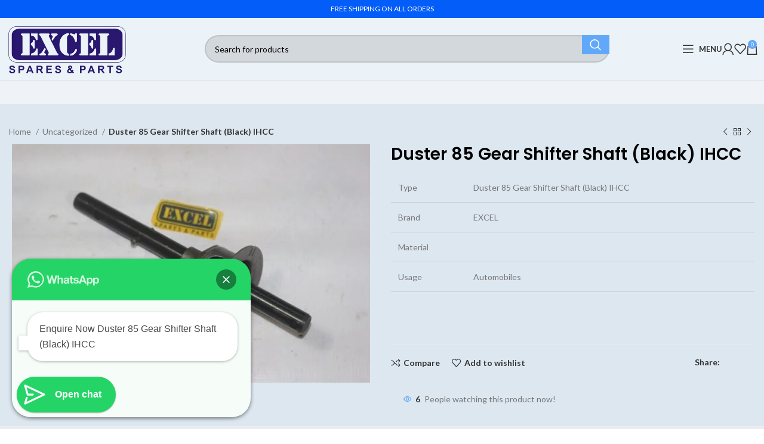

--- FILE ---
content_type: text/html; charset=UTF-8
request_url: https://devmotor.in/product/duster-85-gear-shifter-shaft-black-ihcc/
body_size: 26194
content:
<!DOCTYPE html>
<html lang="en-US">
<head>
	<meta charset="UTF-8">
	<link rel="profile" href="https://gmpg.org/xfn/11">
	<link rel="pingback" href="https://devmotor.in/xmlrpc.php">

	<meta name='robots' content='index, follow, max-image-preview:large, max-snippet:-1, max-video-preview:-1' />
	<style>img:is([sizes="auto" i], [sizes^="auto," i]) { contain-intrinsic-size: 3000px 1500px }</style>
	
	<!-- This site is optimized with the Yoast SEO plugin v25.9 - https://yoast.com/wordpress/plugins/seo/ -->
	<title>Duster 85 Gear Shifter Shaft (Black) IHCC - Dev Motors</title>
	<link rel="canonical" href="https://devmotor.in/product/duster-85-gear-shifter-shaft-black-ihcc/" />
	<meta property="og:locale" content="en_US" />
	<meta property="og:type" content="article" />
	<meta property="og:title" content="Duster 85 Gear Shifter Shaft (Black) IHCC - Dev Motors" />
	<meta property="og:description" content="Type Duster 85 Gear Shifter Shaft (Black) IHCC   Brand EXCEL   Material    Usage Automobiles" />
	<meta property="og:url" content="https://devmotor.in/product/duster-85-gear-shifter-shaft-black-ihcc/" />
	<meta property="og:site_name" content="Dev Motors" />
	<meta property="og:image" content="https://devmotor.in/wp-content/uploads/2019/05/IMG_2903.jpg" />
	<meta property="og:image:width" content="800" />
	<meta property="og:image:height" content="533" />
	<meta property="og:image:type" content="image/jpeg" />
	<meta name="twitter:card" content="summary_large_image" />
	<script type="application/ld+json" class="yoast-schema-graph">{"@context":"https://schema.org","@graph":[{"@type":"WebPage","@id":"https://devmotor.in/product/duster-85-gear-shifter-shaft-black-ihcc/","url":"https://devmotor.in/product/duster-85-gear-shifter-shaft-black-ihcc/","name":"Duster 85 Gear Shifter Shaft (Black) IHCC - Dev Motors","isPartOf":{"@id":"https://devmotor.in/#website"},"primaryImageOfPage":{"@id":"https://devmotor.in/product/duster-85-gear-shifter-shaft-black-ihcc/#primaryimage"},"image":{"@id":"https://devmotor.in/product/duster-85-gear-shifter-shaft-black-ihcc/#primaryimage"},"thumbnailUrl":"https://devmotor.in/wp-content/uploads/2019/05/IMG_2903.jpg","datePublished":"2019-05-01T11:02:06+00:00","breadcrumb":{"@id":"https://devmotor.in/product/duster-85-gear-shifter-shaft-black-ihcc/#breadcrumb"},"inLanguage":"en-US","potentialAction":[{"@type":"ReadAction","target":["https://devmotor.in/product/duster-85-gear-shifter-shaft-black-ihcc/"]}]},{"@type":"ImageObject","inLanguage":"en-US","@id":"https://devmotor.in/product/duster-85-gear-shifter-shaft-black-ihcc/#primaryimage","url":"https://devmotor.in/wp-content/uploads/2019/05/IMG_2903.jpg","contentUrl":"https://devmotor.in/wp-content/uploads/2019/05/IMG_2903.jpg","width":800,"height":533},{"@type":"BreadcrumbList","@id":"https://devmotor.in/product/duster-85-gear-shifter-shaft-black-ihcc/#breadcrumb","itemListElement":[{"@type":"ListItem","position":1,"name":"Home","item":"https://devmotor.in/"},{"@type":"ListItem","position":2,"name":"Shop","item":"https://devmotor.in/shop/"},{"@type":"ListItem","position":3,"name":"Duster 85 Gear Shifter Shaft (Black) IHCC"}]},{"@type":"WebSite","@id":"https://devmotor.in/#website","url":"https://devmotor.in/","name":"Dev Motors","description":"Dev Motors Spare Parts Supplier","potentialAction":[{"@type":"SearchAction","target":{"@type":"EntryPoint","urlTemplate":"https://devmotor.in/?s={search_term_string}"},"query-input":{"@type":"PropertyValueSpecification","valueRequired":true,"valueName":"search_term_string"}}],"inLanguage":"en-US"}]}</script>
	<!-- / Yoast SEO plugin. -->


<link rel='dns-prefetch' href='//fonts.googleapis.com' />
<link rel="alternate" type="application/rss+xml" title="Dev Motors &raquo; Feed" href="https://devmotor.in/feed/" />
<link rel="alternate" type="application/rss+xml" title="Dev Motors &raquo; Comments Feed" href="https://devmotor.in/comments/feed/" />
<link rel='stylesheet' id='bootstrap-css' href='https://devmotor.in/wp-content/themes/UM%20April%2024/css/bootstrap-light.min.css?ver=7.5.0' type='text/css' media='all' />
<link rel='stylesheet' id='woodmart-style-css' href='https://devmotor.in/wp-content/themes/UM%20April%2024/css/parts/base.min.css?ver=7.5.0' type='text/css' media='all' />
<link rel='stylesheet' id='wd-widget-price-filter-css' href='https://devmotor.in/wp-content/themes/UM%20April%2024/css/parts/woo-widget-price-filter.min.css?ver=7.5.0' type='text/css' media='all' />
<link rel='stylesheet' id='wp-block-library-css' href='https://devmotor.in/wp-includes/css/dist/block-library/style.min.css?ver=6.8.3' type='text/css' media='all' />
<style id='classic-theme-styles-inline-css' type='text/css'>
/*! This file is auto-generated */
.wp-block-button__link{color:#fff;background-color:#32373c;border-radius:9999px;box-shadow:none;text-decoration:none;padding:calc(.667em + 2px) calc(1.333em + 2px);font-size:1.125em}.wp-block-file__button{background:#32373c;color:#fff;text-decoration:none}
</style>
<style id='safe-svg-svg-icon-style-inline-css' type='text/css'>
.safe-svg-cover{text-align:center}.safe-svg-cover .safe-svg-inside{display:inline-block;max-width:100%}.safe-svg-cover svg{fill:currentColor;height:100%;max-height:100%;max-width:100%;width:100%}

</style>
<style id='joinchat-button-style-inline-css' type='text/css'>
.wp-block-joinchat-button{border:none!important;text-align:center}.wp-block-joinchat-button figure{display:table;margin:0 auto;padding:0}.wp-block-joinchat-button figcaption{font:normal normal 400 .6em/2em var(--wp--preset--font-family--system-font,sans-serif);margin:0;padding:0}.wp-block-joinchat-button .joinchat-button__qr{background-color:#fff;border:6px solid #25d366;border-radius:30px;box-sizing:content-box;display:block;height:200px;margin:auto;overflow:hidden;padding:10px;width:200px}.wp-block-joinchat-button .joinchat-button__qr canvas,.wp-block-joinchat-button .joinchat-button__qr img{display:block;margin:auto}.wp-block-joinchat-button .joinchat-button__link{align-items:center;background-color:#25d366;border:6px solid #25d366;border-radius:30px;display:inline-flex;flex-flow:row nowrap;justify-content:center;line-height:1.25em;margin:0 auto;text-decoration:none}.wp-block-joinchat-button .joinchat-button__link:before{background:transparent var(--joinchat-ico) no-repeat center;background-size:100%;content:"";display:block;height:1.5em;margin:-.75em .75em -.75em 0;width:1.5em}.wp-block-joinchat-button figure+.joinchat-button__link{margin-top:10px}@media (orientation:landscape)and (min-height:481px),(orientation:portrait)and (min-width:481px){.wp-block-joinchat-button.joinchat-button--qr-only figure+.joinchat-button__link{display:none}}@media (max-width:480px),(orientation:landscape)and (max-height:480px){.wp-block-joinchat-button figure{display:none}}

</style>
<style id='global-styles-inline-css' type='text/css'>
:root{--wp--preset--aspect-ratio--square: 1;--wp--preset--aspect-ratio--4-3: 4/3;--wp--preset--aspect-ratio--3-4: 3/4;--wp--preset--aspect-ratio--3-2: 3/2;--wp--preset--aspect-ratio--2-3: 2/3;--wp--preset--aspect-ratio--16-9: 16/9;--wp--preset--aspect-ratio--9-16: 9/16;--wp--preset--color--black: #000000;--wp--preset--color--cyan-bluish-gray: #abb8c3;--wp--preset--color--white: #ffffff;--wp--preset--color--pale-pink: #f78da7;--wp--preset--color--vivid-red: #cf2e2e;--wp--preset--color--luminous-vivid-orange: #ff6900;--wp--preset--color--luminous-vivid-amber: #fcb900;--wp--preset--color--light-green-cyan: #7bdcb5;--wp--preset--color--vivid-green-cyan: #00d084;--wp--preset--color--pale-cyan-blue: #8ed1fc;--wp--preset--color--vivid-cyan-blue: #0693e3;--wp--preset--color--vivid-purple: #9b51e0;--wp--preset--gradient--vivid-cyan-blue-to-vivid-purple: linear-gradient(135deg,rgba(6,147,227,1) 0%,rgb(155,81,224) 100%);--wp--preset--gradient--light-green-cyan-to-vivid-green-cyan: linear-gradient(135deg,rgb(122,220,180) 0%,rgb(0,208,130) 100%);--wp--preset--gradient--luminous-vivid-amber-to-luminous-vivid-orange: linear-gradient(135deg,rgba(252,185,0,1) 0%,rgba(255,105,0,1) 100%);--wp--preset--gradient--luminous-vivid-orange-to-vivid-red: linear-gradient(135deg,rgba(255,105,0,1) 0%,rgb(207,46,46) 100%);--wp--preset--gradient--very-light-gray-to-cyan-bluish-gray: linear-gradient(135deg,rgb(238,238,238) 0%,rgb(169,184,195) 100%);--wp--preset--gradient--cool-to-warm-spectrum: linear-gradient(135deg,rgb(74,234,220) 0%,rgb(151,120,209) 20%,rgb(207,42,186) 40%,rgb(238,44,130) 60%,rgb(251,105,98) 80%,rgb(254,248,76) 100%);--wp--preset--gradient--blush-light-purple: linear-gradient(135deg,rgb(255,206,236) 0%,rgb(152,150,240) 100%);--wp--preset--gradient--blush-bordeaux: linear-gradient(135deg,rgb(254,205,165) 0%,rgb(254,45,45) 50%,rgb(107,0,62) 100%);--wp--preset--gradient--luminous-dusk: linear-gradient(135deg,rgb(255,203,112) 0%,rgb(199,81,192) 50%,rgb(65,88,208) 100%);--wp--preset--gradient--pale-ocean: linear-gradient(135deg,rgb(255,245,203) 0%,rgb(182,227,212) 50%,rgb(51,167,181) 100%);--wp--preset--gradient--electric-grass: linear-gradient(135deg,rgb(202,248,128) 0%,rgb(113,206,126) 100%);--wp--preset--gradient--midnight: linear-gradient(135deg,rgb(2,3,129) 0%,rgb(40,116,252) 100%);--wp--preset--font-size--small: 13px;--wp--preset--font-size--medium: 20px;--wp--preset--font-size--large: 36px;--wp--preset--font-size--x-large: 42px;--wp--preset--spacing--20: 0.44rem;--wp--preset--spacing--30: 0.67rem;--wp--preset--spacing--40: 1rem;--wp--preset--spacing--50: 1.5rem;--wp--preset--spacing--60: 2.25rem;--wp--preset--spacing--70: 3.38rem;--wp--preset--spacing--80: 5.06rem;--wp--preset--shadow--natural: 6px 6px 9px rgba(0, 0, 0, 0.2);--wp--preset--shadow--deep: 12px 12px 50px rgba(0, 0, 0, 0.4);--wp--preset--shadow--sharp: 6px 6px 0px rgba(0, 0, 0, 0.2);--wp--preset--shadow--outlined: 6px 6px 0px -3px rgba(255, 255, 255, 1), 6px 6px rgba(0, 0, 0, 1);--wp--preset--shadow--crisp: 6px 6px 0px rgba(0, 0, 0, 1);}:where(.is-layout-flex){gap: 0.5em;}:where(.is-layout-grid){gap: 0.5em;}body .is-layout-flex{display: flex;}.is-layout-flex{flex-wrap: wrap;align-items: center;}.is-layout-flex > :is(*, div){margin: 0;}body .is-layout-grid{display: grid;}.is-layout-grid > :is(*, div){margin: 0;}:where(.wp-block-columns.is-layout-flex){gap: 2em;}:where(.wp-block-columns.is-layout-grid){gap: 2em;}:where(.wp-block-post-template.is-layout-flex){gap: 1.25em;}:where(.wp-block-post-template.is-layout-grid){gap: 1.25em;}.has-black-color{color: var(--wp--preset--color--black) !important;}.has-cyan-bluish-gray-color{color: var(--wp--preset--color--cyan-bluish-gray) !important;}.has-white-color{color: var(--wp--preset--color--white) !important;}.has-pale-pink-color{color: var(--wp--preset--color--pale-pink) !important;}.has-vivid-red-color{color: var(--wp--preset--color--vivid-red) !important;}.has-luminous-vivid-orange-color{color: var(--wp--preset--color--luminous-vivid-orange) !important;}.has-luminous-vivid-amber-color{color: var(--wp--preset--color--luminous-vivid-amber) !important;}.has-light-green-cyan-color{color: var(--wp--preset--color--light-green-cyan) !important;}.has-vivid-green-cyan-color{color: var(--wp--preset--color--vivid-green-cyan) !important;}.has-pale-cyan-blue-color{color: var(--wp--preset--color--pale-cyan-blue) !important;}.has-vivid-cyan-blue-color{color: var(--wp--preset--color--vivid-cyan-blue) !important;}.has-vivid-purple-color{color: var(--wp--preset--color--vivid-purple) !important;}.has-black-background-color{background-color: var(--wp--preset--color--black) !important;}.has-cyan-bluish-gray-background-color{background-color: var(--wp--preset--color--cyan-bluish-gray) !important;}.has-white-background-color{background-color: var(--wp--preset--color--white) !important;}.has-pale-pink-background-color{background-color: var(--wp--preset--color--pale-pink) !important;}.has-vivid-red-background-color{background-color: var(--wp--preset--color--vivid-red) !important;}.has-luminous-vivid-orange-background-color{background-color: var(--wp--preset--color--luminous-vivid-orange) !important;}.has-luminous-vivid-amber-background-color{background-color: var(--wp--preset--color--luminous-vivid-amber) !important;}.has-light-green-cyan-background-color{background-color: var(--wp--preset--color--light-green-cyan) !important;}.has-vivid-green-cyan-background-color{background-color: var(--wp--preset--color--vivid-green-cyan) !important;}.has-pale-cyan-blue-background-color{background-color: var(--wp--preset--color--pale-cyan-blue) !important;}.has-vivid-cyan-blue-background-color{background-color: var(--wp--preset--color--vivid-cyan-blue) !important;}.has-vivid-purple-background-color{background-color: var(--wp--preset--color--vivid-purple) !important;}.has-black-border-color{border-color: var(--wp--preset--color--black) !important;}.has-cyan-bluish-gray-border-color{border-color: var(--wp--preset--color--cyan-bluish-gray) !important;}.has-white-border-color{border-color: var(--wp--preset--color--white) !important;}.has-pale-pink-border-color{border-color: var(--wp--preset--color--pale-pink) !important;}.has-vivid-red-border-color{border-color: var(--wp--preset--color--vivid-red) !important;}.has-luminous-vivid-orange-border-color{border-color: var(--wp--preset--color--luminous-vivid-orange) !important;}.has-luminous-vivid-amber-border-color{border-color: var(--wp--preset--color--luminous-vivid-amber) !important;}.has-light-green-cyan-border-color{border-color: var(--wp--preset--color--light-green-cyan) !important;}.has-vivid-green-cyan-border-color{border-color: var(--wp--preset--color--vivid-green-cyan) !important;}.has-pale-cyan-blue-border-color{border-color: var(--wp--preset--color--pale-cyan-blue) !important;}.has-vivid-cyan-blue-border-color{border-color: var(--wp--preset--color--vivid-cyan-blue) !important;}.has-vivid-purple-border-color{border-color: var(--wp--preset--color--vivid-purple) !important;}.has-vivid-cyan-blue-to-vivid-purple-gradient-background{background: var(--wp--preset--gradient--vivid-cyan-blue-to-vivid-purple) !important;}.has-light-green-cyan-to-vivid-green-cyan-gradient-background{background: var(--wp--preset--gradient--light-green-cyan-to-vivid-green-cyan) !important;}.has-luminous-vivid-amber-to-luminous-vivid-orange-gradient-background{background: var(--wp--preset--gradient--luminous-vivid-amber-to-luminous-vivid-orange) !important;}.has-luminous-vivid-orange-to-vivid-red-gradient-background{background: var(--wp--preset--gradient--luminous-vivid-orange-to-vivid-red) !important;}.has-very-light-gray-to-cyan-bluish-gray-gradient-background{background: var(--wp--preset--gradient--very-light-gray-to-cyan-bluish-gray) !important;}.has-cool-to-warm-spectrum-gradient-background{background: var(--wp--preset--gradient--cool-to-warm-spectrum) !important;}.has-blush-light-purple-gradient-background{background: var(--wp--preset--gradient--blush-light-purple) !important;}.has-blush-bordeaux-gradient-background{background: var(--wp--preset--gradient--blush-bordeaux) !important;}.has-luminous-dusk-gradient-background{background: var(--wp--preset--gradient--luminous-dusk) !important;}.has-pale-ocean-gradient-background{background: var(--wp--preset--gradient--pale-ocean) !important;}.has-electric-grass-gradient-background{background: var(--wp--preset--gradient--electric-grass) !important;}.has-midnight-gradient-background{background: var(--wp--preset--gradient--midnight) !important;}.has-small-font-size{font-size: var(--wp--preset--font-size--small) !important;}.has-medium-font-size{font-size: var(--wp--preset--font-size--medium) !important;}.has-large-font-size{font-size: var(--wp--preset--font-size--large) !important;}.has-x-large-font-size{font-size: var(--wp--preset--font-size--x-large) !important;}
:where(.wp-block-post-template.is-layout-flex){gap: 1.25em;}:where(.wp-block-post-template.is-layout-grid){gap: 1.25em;}
:where(.wp-block-columns.is-layout-flex){gap: 2em;}:where(.wp-block-columns.is-layout-grid){gap: 2em;}
:root :where(.wp-block-pullquote){font-size: 1.5em;line-height: 1.6;}
</style>
<style id='woocommerce-inline-inline-css' type='text/css'>
.woocommerce form .form-row .required { visibility: visible; }
</style>
<link rel='stylesheet' id='brands-styles-css' href='https://devmotor.in/wp-content/plugins/woocommerce/assets/css/brands.css?ver=10.1.3' type='text/css' media='all' />
<link rel='stylesheet' id='ald-styles-css' href='https://devmotor.in/wp-content/plugins/ajax-load-more-anything/assets/styles.min.css?ver=3.3.8' type='text/css' media='all' />
<link rel='stylesheet' id='js_composer_front-css' href='https://devmotor.in/wp-content/plugins/js_composer/assets/css/js_composer.min.css?ver=7.3' type='text/css' media='all' />
<link rel='stylesheet' id='wd-widget-nav-css' href='https://devmotor.in/wp-content/themes/UM%20April%2024/css/parts/widget-nav.min.css?ver=7.5.0' type='text/css' media='all' />
<link rel='stylesheet' id='wd-widget-product-list-css' href='https://devmotor.in/wp-content/themes/UM%20April%2024/css/parts/woo-widget-product-list.min.css?ver=7.5.0' type='text/css' media='all' />
<link rel='stylesheet' id='wd-widget-slider-price-filter-css' href='https://devmotor.in/wp-content/themes/UM%20April%2024/css/parts/woo-widget-slider-price-filter.min.css?ver=7.5.0' type='text/css' media='all' />
<link rel='stylesheet' id='wd-wp-gutenberg-css' href='https://devmotor.in/wp-content/themes/UM%20April%2024/css/parts/wp-gutenberg.min.css?ver=7.5.0' type='text/css' media='all' />
<link rel='stylesheet' id='wd-revolution-slider-css' href='https://devmotor.in/wp-content/themes/UM%20April%2024/css/parts/int-rev-slider.min.css?ver=7.5.0' type='text/css' media='all' />
<link rel='stylesheet' id='wd-wpbakery-base-css' href='https://devmotor.in/wp-content/themes/UM%20April%2024/css/parts/int-wpb-base.min.css?ver=7.5.0' type='text/css' media='all' />
<link rel='stylesheet' id='wd-wpbakery-base-deprecated-css' href='https://devmotor.in/wp-content/themes/UM%20April%2024/css/parts/int-wpb-base-deprecated.min.css?ver=7.5.0' type='text/css' media='all' />
<link rel='stylesheet' id='wd-notices-fixed-css' href='https://devmotor.in/wp-content/themes/UM%20April%2024/css/parts/woo-opt-sticky-notices.min.css?ver=7.5.0' type='text/css' media='all' />
<link rel='stylesheet' id='wd-woocommerce-base-css' href='https://devmotor.in/wp-content/themes/UM%20April%2024/css/parts/woocommerce-base.min.css?ver=7.5.0' type='text/css' media='all' />
<link rel='stylesheet' id='wd-mod-star-rating-css' href='https://devmotor.in/wp-content/themes/UM%20April%2024/css/parts/mod-star-rating.min.css?ver=7.5.0' type='text/css' media='all' />
<link rel='stylesheet' id='wd-woo-el-track-order-css' href='https://devmotor.in/wp-content/themes/UM%20April%2024/css/parts/woo-el-track-order.min.css?ver=7.5.0' type='text/css' media='all' />
<link rel='stylesheet' id='wd-woocommerce-block-notices-css' href='https://devmotor.in/wp-content/themes/UM%20April%2024/css/parts/woo-mod-block-notices.min.css?ver=7.5.0' type='text/css' media='all' />
<link rel='stylesheet' id='wd-woo-gutenberg-css' href='https://devmotor.in/wp-content/themes/UM%20April%2024/css/parts/woo-gutenberg.min.css?ver=7.5.0' type='text/css' media='all' />
<link rel='stylesheet' id='wd-woo-mod-quantity-css' href='https://devmotor.in/wp-content/themes/UM%20April%2024/css/parts/woo-mod-quantity.min.css?ver=7.5.0' type='text/css' media='all' />
<link rel='stylesheet' id='wd-woo-single-prod-el-base-css' href='https://devmotor.in/wp-content/themes/UM%20April%2024/css/parts/woo-single-prod-el-base.min.css?ver=7.5.0' type='text/css' media='all' />
<link rel='stylesheet' id='wd-woo-mod-stock-status-css' href='https://devmotor.in/wp-content/themes/UM%20April%2024/css/parts/woo-mod-stock-status.min.css?ver=7.5.0' type='text/css' media='all' />
<link rel='stylesheet' id='wd-woo-mod-shop-attributes-css' href='https://devmotor.in/wp-content/themes/UM%20April%2024/css/parts/woo-mod-shop-attributes.min.css?ver=7.5.0' type='text/css' media='all' />
<link rel='stylesheet' id='wd-header-base-css' href='https://devmotor.in/wp-content/themes/UM%20April%2024/css/parts/header-base.min.css?ver=7.5.0' type='text/css' media='all' />
<link rel='stylesheet' id='wd-mod-tools-css' href='https://devmotor.in/wp-content/themes/UM%20April%2024/css/parts/mod-tools.min.css?ver=7.5.0' type='text/css' media='all' />
<link rel='stylesheet' id='wd-header-elements-base-css' href='https://devmotor.in/wp-content/themes/UM%20April%2024/css/parts/header-el-base.min.css?ver=7.5.0' type='text/css' media='all' />
<link rel='stylesheet' id='wd-header-search-css' href='https://devmotor.in/wp-content/themes/UM%20April%2024/css/parts/header-el-search.min.css?ver=7.5.0' type='text/css' media='all' />
<link rel='stylesheet' id='wd-header-search-form-css' href='https://devmotor.in/wp-content/themes/UM%20April%2024/css/parts/header-el-search-form.min.css?ver=7.5.0' type='text/css' media='all' />
<link rel='stylesheet' id='wd-wd-search-results-css' href='https://devmotor.in/wp-content/themes/UM%20April%2024/css/parts/wd-search-results.min.css?ver=7.5.0' type='text/css' media='all' />
<link rel='stylesheet' id='wd-wd-search-form-css' href='https://devmotor.in/wp-content/themes/UM%20April%2024/css/parts/wd-search-form.min.css?ver=7.5.0' type='text/css' media='all' />
<link rel='stylesheet' id='wd-header-fullscreen-menu-css' href='https://devmotor.in/wp-content/themes/UM%20April%2024/css/parts/header-el-fullscreen-menu.min.css?ver=7.5.0' type='text/css' media='all' />
<link rel='stylesheet' id='wd-header-my-account-dropdown-css' href='https://devmotor.in/wp-content/themes/UM%20April%2024/css/parts/header-el-my-account-dropdown.min.css?ver=7.5.0' type='text/css' media='all' />
<link rel='stylesheet' id='wd-woo-mod-login-form-css' href='https://devmotor.in/wp-content/themes/UM%20April%2024/css/parts/woo-mod-login-form.min.css?ver=7.5.0' type='text/css' media='all' />
<link rel='stylesheet' id='wd-header-my-account-css' href='https://devmotor.in/wp-content/themes/UM%20April%2024/css/parts/header-el-my-account.min.css?ver=7.5.0' type='text/css' media='all' />
<link rel='stylesheet' id='wd-header-cart-side-css' href='https://devmotor.in/wp-content/themes/UM%20April%2024/css/parts/header-el-cart-side.min.css?ver=7.5.0' type='text/css' media='all' />
<link rel='stylesheet' id='wd-header-cart-css' href='https://devmotor.in/wp-content/themes/UM%20April%2024/css/parts/header-el-cart.min.css?ver=7.5.0' type='text/css' media='all' />
<link rel='stylesheet' id='wd-widget-shopping-cart-css' href='https://devmotor.in/wp-content/themes/UM%20April%2024/css/parts/woo-widget-shopping-cart.min.css?ver=7.5.0' type='text/css' media='all' />
<link rel='stylesheet' id='wd-header-mobile-nav-dropdown-css' href='https://devmotor.in/wp-content/themes/UM%20April%2024/css/parts/header-el-mobile-nav-dropdown.min.css?ver=7.5.0' type='text/css' media='all' />
<link rel='stylesheet' id='wd-woo-single-prod-builder-css' href='https://devmotor.in/wp-content/themes/UM%20April%2024/css/parts/woo-single-prod-builder.min.css?ver=7.5.0' type='text/css' media='all' />
<link rel='stylesheet' id='wd-woo-el-breadcrumbs-builder-css' href='https://devmotor.in/wp-content/themes/UM%20April%2024/css/parts/woo-el-breadcrumbs-builder.min.css?ver=7.5.0' type='text/css' media='all' />
<link rel='stylesheet' id='wd-woo-single-prod-el-navigation-css' href='https://devmotor.in/wp-content/themes/UM%20April%2024/css/parts/woo-single-prod-el-navigation.min.css?ver=7.5.0' type='text/css' media='all' />
<link rel='stylesheet' id='wd-woo-single-prod-el-gallery-css' href='https://devmotor.in/wp-content/themes/UM%20April%2024/css/parts/woo-single-prod-el-gallery.min.css?ver=7.5.0' type='text/css' media='all' />
<link rel='stylesheet' id='wd-woo-single-prod-el-gallery-opt-thumb-left-desktop-css' href='https://devmotor.in/wp-content/themes/UM%20April%2024/css/parts/woo-single-prod-el-gallery-opt-thumb-left-desktop.min.css?ver=7.5.0' type='text/css' media='all' />
<link rel='stylesheet' id='wd-swiper-css' href='https://devmotor.in/wp-content/themes/UM%20April%2024/css/parts/lib-swiper.min.css?ver=7.5.0' type='text/css' media='all' />
<link rel='stylesheet' id='wd-swiper-arrows-css' href='https://devmotor.in/wp-content/themes/UM%20April%2024/css/parts/lib-swiper-arrows.min.css?ver=7.5.0' type='text/css' media='all' />
<link rel='stylesheet' id='wd-photoswipe-css' href='https://devmotor.in/wp-content/themes/UM%20April%2024/css/parts/lib-photoswipe.min.css?ver=7.5.0' type='text/css' media='all' />
<link rel='stylesheet' id='wd-social-icons-css' href='https://devmotor.in/wp-content/themes/UM%20April%2024/css/parts/el-social-icons.min.css?ver=7.5.0' type='text/css' media='all' />
<link rel='stylesheet' id='wd-woo-mod-product-count-css' href='https://devmotor.in/wp-content/themes/UM%20April%2024/css/parts/woo-mod-product-count.min.css?ver=7.5.0' type='text/css' media='all' />
<link rel='stylesheet' id='wd-woo-opt-visits-count-css' href='https://devmotor.in/wp-content/themes/UM%20April%2024/css/parts/woo-opt-visits-count.min.css?ver=7.5.0' type='text/css' media='all' />
<link rel='stylesheet' id='wd-info-box-css' href='https://devmotor.in/wp-content/themes/UM%20April%2024/css/parts/el-info-box.min.css?ver=7.5.0' type='text/css' media='all' />
<link rel='stylesheet' id='wd-product-loop-css' href='https://devmotor.in/wp-content/themes/UM%20April%2024/css/parts/woo-product-loop.min.css?ver=7.5.0' type='text/css' media='all' />
<link rel='stylesheet' id='wd-product-loop-quick-css' href='https://devmotor.in/wp-content/themes/UM%20April%2024/css/parts/woo-product-loop-quick.min.css?ver=7.5.0' type='text/css' media='all' />
<link rel='stylesheet' id='wd-woo-mod-add-btn-replace-css' href='https://devmotor.in/wp-content/themes/UM%20April%2024/css/parts/woo-mod-add-btn-replace.min.css?ver=7.5.0' type='text/css' media='all' />
<link rel='stylesheet' id='wd-woo-opt-products-bg-css' href='https://devmotor.in/wp-content/themes/UM%20April%2024/css/parts/woo-opt-products-bg.min.css?ver=7.5.0' type='text/css' media='all' />
<link rel='stylesheet' id='wd-woo-opt-stretch-cont-css' href='https://devmotor.in/wp-content/themes/UM%20April%2024/css/parts/woo-opt-stretch-cont.min.css?ver=7.5.0' type='text/css' media='all' />
<link rel='stylesheet' id='wd-woo-opt-title-limit-css' href='https://devmotor.in/wp-content/themes/UM%20April%2024/css/parts/woo-opt-title-limit.min.css?ver=7.5.0' type='text/css' media='all' />
<link rel='stylesheet' id='wd-mfp-popup-css' href='https://devmotor.in/wp-content/themes/UM%20April%2024/css/parts/lib-magnific-popup.min.css?ver=7.5.0' type='text/css' media='all' />
<link rel='stylesheet' id='wd-footer-base-css' href='https://devmotor.in/wp-content/themes/UM%20April%2024/css/parts/footer-base.min.css?ver=7.5.0' type='text/css' media='all' />
<link rel='stylesheet' id='wd-sticky-add-to-cart-css' href='https://devmotor.in/wp-content/themes/UM%20April%2024/css/parts/woo-opt-sticky-add-to-cart.min.css?ver=7.5.0' type='text/css' media='all' />
<link rel='stylesheet' id='wd-woo-mod-quantity-overlap-css' href='https://devmotor.in/wp-content/themes/UM%20April%2024/css/parts/woo-mod-quantity-overlap.min.css?ver=7.5.0' type='text/css' media='all' />
<link rel='stylesheet' id='wd-bottom-toolbar-css' href='https://devmotor.in/wp-content/themes/UM%20April%2024/css/parts/opt-bottom-toolbar.min.css?ver=7.5.0' type='text/css' media='all' />
<link rel='stylesheet' id='xts-style-default_header-css' href='https://devmotor.in/wp-content/uploads/2025/01/xts-default_header-1737035171.css?ver=7.5.0' type='text/css' media='all' />
<link rel='stylesheet' id='xts-style-theme_settings_default-css' href='https://devmotor.in/wp-content/uploads/2025/01/xts-theme_settings_default-1737091671.css?ver=7.5.0' type='text/css' media='all' />
<link rel='stylesheet' id='xts-google-fonts-css' href='https://fonts.googleapis.com/css?family=Lato%3A400%2C700%7CPoppins%3A400%2C600%2C500&#038;ver=7.5.0' type='text/css' media='all' />
<script type="text/javascript" src="https://devmotor.in/wp-includes/js/jquery/jquery.min.js?ver=3.7.1" id="jquery-core-js"></script>
<script type="text/javascript" src="https://devmotor.in/wp-includes/js/jquery/jquery-migrate.min.js?ver=3.4.1" id="jquery-migrate-js"></script>
<script type="text/javascript" src="https://devmotor.in/wp-content/plugins/revslider/public/assets/js/rbtools.min.js?ver=6.6.20" async id="tp-tools-js"></script>
<script type="text/javascript" src="https://devmotor.in/wp-content/plugins/revslider/public/assets/js/rs6.min.js?ver=6.6.20" async id="revmin-js"></script>
<script type="text/javascript" src="https://devmotor.in/wp-content/plugins/woocommerce/assets/js/jquery-blockui/jquery.blockUI.min.js?ver=2.7.0-wc.10.1.3" id="jquery-blockui-js" data-wp-strategy="defer"></script>
<script type="text/javascript" id="wc-add-to-cart-js-extra">
/* <![CDATA[ */
var wc_add_to_cart_params = {"ajax_url":"\/wp-admin\/admin-ajax.php","wc_ajax_url":"\/?wc-ajax=%%endpoint%%","i18n_view_cart":"View cart","cart_url":"https:\/\/devmotor.in","is_cart":"","cart_redirect_after_add":"no"};
/* ]]> */
</script>
<script type="text/javascript" src="https://devmotor.in/wp-content/plugins/woocommerce/assets/js/frontend/add-to-cart.min.js?ver=10.1.3" id="wc-add-to-cart-js" data-wp-strategy="defer"></script>
<script type="text/javascript" src="https://devmotor.in/wp-content/plugins/woocommerce/assets/js/zoom/jquery.zoom.min.js?ver=1.7.21-wc.10.1.3" id="zoom-js" defer="defer" data-wp-strategy="defer"></script>
<script type="text/javascript" id="wc-single-product-js-extra">
/* <![CDATA[ */
var wc_single_product_params = {"i18n_required_rating_text":"Please select a rating","i18n_rating_options":["1 of 5 stars","2 of 5 stars","3 of 5 stars","4 of 5 stars","5 of 5 stars"],"i18n_product_gallery_trigger_text":"View full-screen image gallery","review_rating_required":"yes","flexslider":{"rtl":false,"animation":"slide","smoothHeight":true,"directionNav":false,"controlNav":"thumbnails","slideshow":false,"animationSpeed":500,"animationLoop":false,"allowOneSlide":false},"zoom_enabled":"","zoom_options":[],"photoswipe_enabled":"","photoswipe_options":{"shareEl":false,"closeOnScroll":false,"history":false,"hideAnimationDuration":0,"showAnimationDuration":0},"flexslider_enabled":""};
/* ]]> */
</script>
<script type="text/javascript" src="https://devmotor.in/wp-content/plugins/woocommerce/assets/js/frontend/single-product.min.js?ver=10.1.3" id="wc-single-product-js" defer="defer" data-wp-strategy="defer"></script>
<script type="text/javascript" src="https://devmotor.in/wp-content/plugins/woocommerce/assets/js/js-cookie/js.cookie.min.js?ver=2.1.4-wc.10.1.3" id="js-cookie-js" defer="defer" data-wp-strategy="defer"></script>
<script type="text/javascript" id="woocommerce-js-extra">
/* <![CDATA[ */
var woocommerce_params = {"ajax_url":"\/wp-admin\/admin-ajax.php","wc_ajax_url":"\/?wc-ajax=%%endpoint%%","i18n_password_show":"Show password","i18n_password_hide":"Hide password"};
/* ]]> */
</script>
<script type="text/javascript" src="https://devmotor.in/wp-content/plugins/woocommerce/assets/js/frontend/woocommerce.min.js?ver=10.1.3" id="woocommerce-js" defer="defer" data-wp-strategy="defer"></script>
<script type="text/javascript" src="https://devmotor.in/wp-content/plugins/js_composer/assets/js/vendors/woocommerce-add-to-cart.js?ver=7.3" id="vc_woocommerce-add-to-cart-js-js"></script>
<script type="text/javascript" src="https://devmotor.in/wp-content/themes/UM%20April%2024/js/libs/device.min.js?ver=7.5.0" id="wd-device-library-js"></script>
<script type="text/javascript" src="https://devmotor.in/wp-content/themes/UM%20April%2024/js/scripts/global/scrollBar.min.js?ver=7.5.0" id="wd-scrollbar-js"></script>
<script></script><link rel="https://api.w.org/" href="https://devmotor.in/wp-json/" /><link rel="alternate" title="JSON" type="application/json" href="https://devmotor.in/wp-json/wp/v2/product/5686" /><link rel="EditURI" type="application/rsd+xml" title="RSD" href="https://devmotor.in/xmlrpc.php?rsd" />
<meta name="generator" content="WordPress 6.8.3" />
<meta name="generator" content="WooCommerce 10.1.3" />
<link rel='shortlink' href='https://devmotor.in/?p=5686' />
<link rel="alternate" title="oEmbed (JSON)" type="application/json+oembed" href="https://devmotor.in/wp-json/oembed/1.0/embed?url=https%3A%2F%2Fdevmotor.in%2Fproduct%2Fduster-85-gear-shifter-shaft-black-ihcc%2F" />
<link rel="alternate" title="oEmbed (XML)" type="text/xml+oembed" href="https://devmotor.in/wp-json/oembed/1.0/embed?url=https%3A%2F%2Fdevmotor.in%2Fproduct%2Fduster-85-gear-shifter-shaft-black-ihcc%2F&#038;format=xml" />
					<meta name="viewport" content="width=device-width, initial-scale=1.0, maximum-scale=1.0, user-scalable=no">
										<noscript><style>.woocommerce-product-gallery{ opacity: 1 !important; }</style></noscript>
	<meta name="generator" content="Powered by WPBakery Page Builder - drag and drop page builder for WordPress."/>
<meta name="generator" content="Powered by Slider Revolution 6.6.20 - responsive, Mobile-Friendly Slider Plugin for WordPress with comfortable drag and drop interface." />
<link rel="icon" href="https://devmotor.in/wp-content/uploads/2021/04/cropped-excel-logo-1-1-32x32.png" sizes="32x32" />
<link rel="icon" href="https://devmotor.in/wp-content/uploads/2021/04/cropped-excel-logo-1-1-192x192.png" sizes="192x192" />
<link rel="apple-touch-icon" href="https://devmotor.in/wp-content/uploads/2021/04/cropped-excel-logo-1-1-180x180.png" />
<meta name="msapplication-TileImage" content="https://devmotor.in/wp-content/uploads/2021/04/cropped-excel-logo-1-1-270x270.png" />
<script>function setREVStartSize(e){
			//window.requestAnimationFrame(function() {
				window.RSIW = window.RSIW===undefined ? window.innerWidth : window.RSIW;
				window.RSIH = window.RSIH===undefined ? window.innerHeight : window.RSIH;
				try {
					var pw = document.getElementById(e.c).parentNode.offsetWidth,
						newh;
					pw = pw===0 || isNaN(pw) || (e.l=="fullwidth" || e.layout=="fullwidth") ? window.RSIW : pw;
					e.tabw = e.tabw===undefined ? 0 : parseInt(e.tabw);
					e.thumbw = e.thumbw===undefined ? 0 : parseInt(e.thumbw);
					e.tabh = e.tabh===undefined ? 0 : parseInt(e.tabh);
					e.thumbh = e.thumbh===undefined ? 0 : parseInt(e.thumbh);
					e.tabhide = e.tabhide===undefined ? 0 : parseInt(e.tabhide);
					e.thumbhide = e.thumbhide===undefined ? 0 : parseInt(e.thumbhide);
					e.mh = e.mh===undefined || e.mh=="" || e.mh==="auto" ? 0 : parseInt(e.mh,0);
					if(e.layout==="fullscreen" || e.l==="fullscreen")
						newh = Math.max(e.mh,window.RSIH);
					else{
						e.gw = Array.isArray(e.gw) ? e.gw : [e.gw];
						for (var i in e.rl) if (e.gw[i]===undefined || e.gw[i]===0) e.gw[i] = e.gw[i-1];
						e.gh = e.el===undefined || e.el==="" || (Array.isArray(e.el) && e.el.length==0)? e.gh : e.el;
						e.gh = Array.isArray(e.gh) ? e.gh : [e.gh];
						for (var i in e.rl) if (e.gh[i]===undefined || e.gh[i]===0) e.gh[i] = e.gh[i-1];
											
						var nl = new Array(e.rl.length),
							ix = 0,
							sl;
						e.tabw = e.tabhide>=pw ? 0 : e.tabw;
						e.thumbw = e.thumbhide>=pw ? 0 : e.thumbw;
						e.tabh = e.tabhide>=pw ? 0 : e.tabh;
						e.thumbh = e.thumbhide>=pw ? 0 : e.thumbh;
						for (var i in e.rl) nl[i] = e.rl[i]<window.RSIW ? 0 : e.rl[i];
						sl = nl[0];
						for (var i in nl) if (sl>nl[i] && nl[i]>0) { sl = nl[i]; ix=i;}
						var m = pw>(e.gw[ix]+e.tabw+e.thumbw) ? 1 : (pw-(e.tabw+e.thumbw)) / (e.gw[ix]);
						newh =  (e.gh[ix] * m) + (e.tabh + e.thumbh);
					}
					var el = document.getElementById(e.c);
					if (el!==null && el) el.style.height = newh+"px";
					el = document.getElementById(e.c+"_wrapper");
					if (el!==null && el) {
						el.style.height = newh+"px";
						el.style.display = "block";
					}
				} catch(e){
					console.log("Failure at Presize of Slider:" + e)
				}
			//});
		  };</script>
<style>
		
		</style><style type="text/css"></style><noscript><style> .wpb_animate_when_almost_visible { opacity: 1; }</style></noscript></head>

<body class="wp-singular product-template-default single single-product postid-5686 wp-theme-UMApril24 theme-UM April 24 woocommerce woocommerce-page woocommerce-no-js wrapper-full-width-content  woodmart-product-design-default categories-accordion-on woodmart-archive-shop woodmart-ajax-shop-on offcanvas-sidebar-mobile offcanvas-sidebar-tablet notifications-sticky sticky-toolbar-on wd-sticky-btn-on wd-sticky-btn-on-mb wpb-js-composer js-comp-ver-7.3 vc_responsive">
			<script type="text/javascript" id="wd-flicker-fix">// Flicker fix.</script>	
	
	<div class="website-wrapper">
									<header class="whb-header whb-default_header whb-sticky-shadow whb-scroll-stick whb-sticky-real whb-custom-header">
					<div class="whb-main-header">
	
<div class="whb-row whb-top-bar whb-not-sticky-row whb-with-bg whb-without-border whb-color-dark whb-flex-flex-middle">
	<div class="container">
		<div class="whb-flex-row whb-top-bar-inner">
			<div class="whb-column whb-col-left whb-visible-lg whb-empty-column">
	</div>
<div class="whb-column whb-col-center whb-visible-lg">
	
<div class="wd-header-text set-cont-mb-s reset-last-child "><p style="text-align: center;"><span style="color: #ffffff;">FREE SHIPPING ON ALL ORDERS</span></p></div>
</div>
<div class="whb-column whb-col-right whb-visible-lg whb-empty-column">
	</div>
<div class="whb-column whb-col-mobile whb-hidden-lg whb-empty-column">
	</div>
		</div>
	</div>
</div>

<div class="whb-row whb-general-header whb-not-sticky-row whb-with-bg whb-border-fullwidth whb-color-dark whb-flex-flex-middle">
	<div class="container">
		<div class="whb-flex-row whb-general-header-inner">
			<div class="whb-column whb-col-left whb-visible-lg">
	<div class="site-logo">
	<a href="https://devmotor.in/" class="wd-logo wd-main-logo" rel="home" aria-label="Site logo">
		<img src="https://devmotor.in/wp-content/uploads/2024/12/adiator-Oil-Fuel-4-e1734676274997.png" alt="Dev Motors" style="max-width: 250px;" />	</a>
	</div>
</div>
<div class="whb-column whb-col-center whb-visible-lg">
	<div class="whb-space-element " style="width:61px;"></div><div class="whb-space-element " style="width:61px;"></div>			<div class="wd-search-form wd-header-search-form wd-display-form whb-duljtjrl87kj7pmuut6b">
				
				
				<form role="search" method="get" class="searchform  wd-style-with-bg wd-cat-style-bordered woodmart-ajax-search" action="https://devmotor.in/"  data-thumbnail="1" data-price="1" data-post_type="product" data-count="20" data-sku="0" data-symbols_count="3">
					<input type="text" class="s" placeholder="Search for products" value="" name="s" aria-label="Search" title="Search for products" required/>
					<input type="hidden" name="post_type" value="product">
										<button type="submit" class="searchsubmit">
						<span>
							Search						</span>
											</button>
				</form>

				
				
									<div class="search-results-wrapper">
						<div class="wd-dropdown-results wd-scroll wd-dropdown">
							<div class="wd-scroll-content"></div>
						</div>
					</div>
				
				
							</div>
		<div class="whb-space-element " style="width:61px;"></div><div class="whb-space-element " style="width:61px;"></div></div>
<div class="whb-column whb-col-right whb-visible-lg">
			<div class="wd-tools-element wd-header-fs-nav wd-design-1 wd-style-text whb-b7vyc46yr8fyt1y7q2vl">
			<a href="#" rel="nofollow noopener">
				
					<span class="wd-tools-icon">
											</span>

					<span class="wd-tools-text">Menu</span>

							</a>
		</div>
	<div class="wd-header-my-account wd-tools-element wd-event-hover wd-design-1 wd-account-style-icon whb-2b8mjqhbtvxz16jtxdrd">
			<a href="https://devmotor.in" title="My account">
			
				<span class="wd-tools-icon">
									</span>
				<span class="wd-tools-text">
				Login / Register			</span>

					</a>

		
					<div class="wd-dropdown wd-dropdown-register">
						<div class="login-dropdown-inner woocommerce">
							<span class="wd-heading"><span class="title">Sign in</span><a class="create-account-link" href="https://devmotor.in?action=register">Create an Account</a></span>
										<form method="post" class="login woocommerce-form woocommerce-form-login
						" action="https://devmotor.in" 			>

				
				
				<p class="woocommerce-FormRow woocommerce-FormRow--wide form-row form-row-wide form-row-username">
					<label for="username">Username or email address&nbsp;<span class="required">*</span></label>
					<input type="text" class="woocommerce-Input woocommerce-Input--text input-text" name="username" id="username" value="" />				</p>
				<p class="woocommerce-FormRow woocommerce-FormRow--wide form-row form-row-wide form-row-password">
					<label for="password">Password&nbsp;<span class="required">*</span></label>
					<input class="woocommerce-Input woocommerce-Input--text input-text" type="password" name="password" id="password" autocomplete="current-password" />
				</p>

				
				<p class="form-row">
					<input type="hidden" id="woocommerce-login-nonce" name="woocommerce-login-nonce" value="bab0f478e3" /><input type="hidden" name="_wp_http_referer" value="/product/duster-85-gear-shifter-shaft-black-ihcc/" />										<button type="submit" class="button woocommerce-button woocommerce-form-login__submit" name="login" value="Log in">Log in</button>
				</p>

				<p class="login-form-footer">
					<a href="https://devmotor.in/lost-password/" class="woocommerce-LostPassword lost_password">Lost your password?</a>
					<label class="woocommerce-form__label woocommerce-form__label-for-checkbox woocommerce-form-login__rememberme">
						<input class="woocommerce-form__input woocommerce-form__input-checkbox" name="rememberme" type="checkbox" value="forever" title="Remember me" aria-label="Remember me" /> <span>Remember me</span>
					</label>
				</p>

				
							</form>

		
						</div>
					</div>
					</div>

<div class="wd-header-wishlist wd-tools-element wd-style-icon wd-design-2 whb-i8977fqp1lmve3hyjltf" title="My Wishlist">
	<a href="https://devmotor.in/product/duster-85-gear-shifter-shaft-black-ihcc/">
		
			<span class="wd-tools-icon">
				
							</span>

			<span class="wd-tools-text">
				Wishlist			</span>

			</a>
</div>

<div class="wd-header-cart wd-tools-element wd-design-2 cart-widget-opener wd-style-icon whb-5u866sftq6yga790jxf3">
	<a href="https://devmotor.in" title="Shopping cart">
		
			<span class="wd-tools-icon wd-icon-alt">
															<span class="wd-cart-number wd-tools-count">0 <span>items</span></span>
									</span>
			<span class="wd-tools-text">
				
										<span class="wd-cart-subtotal"><span class="woocommerce-Price-amount amount"><bdi><span class="woocommerce-Price-currencySymbol">&#8377;</span>0</bdi></span></span>
					</span>

			</a>
	</div>
</div>
<div class="whb-column whb-mobile-left whb-hidden-lg">
	<div class="wd-tools-element wd-header-mobile-nav wd-style-text wd-design-1 whb-wn5z894j1g5n0yp3eeuz">
	<a href="#" rel="nofollow" aria-label="Open mobile menu">
		
		<span class="wd-tools-icon">
					</span>

		<span class="wd-tools-text">Menu</span>

			</a>
</div><!--END wd-header-mobile-nav--></div>
<div class="whb-column whb-mobile-center whb-hidden-lg">
	<div class="site-logo">
	<a href="https://devmotor.in/" class="wd-logo wd-main-logo" rel="home" aria-label="Site logo">
		<img src="https://devmotor.in/wp-content/uploads/2024/12/adiator-Oil-Fuel-4-e1734676274997.png" alt="Dev Motors" style="max-width: 140px;" />	</a>
	</div>
</div>
<div class="whb-column whb-mobile-right whb-hidden-lg">
	
<div class="wd-header-cart wd-tools-element wd-design-5 cart-widget-opener wd-style-icon whb-u6cx6mzhiof1qeysah9h">
	<a href="https://devmotor.in" title="Shopping cart">
		
			<span class="wd-tools-icon wd-icon-alt">
															<span class="wd-cart-number wd-tools-count">0 <span>items</span></span>
									</span>
			<span class="wd-tools-text">
				
										<span class="wd-cart-subtotal"><span class="woocommerce-Price-amount amount"><bdi><span class="woocommerce-Price-currencySymbol">&#8377;</span>0</bdi></span></span>
					</span>

			</a>
	</div>
<div class="wd-header-my-account wd-tools-element wd-event-hover wd-design-1 wd-account-style-icon whb-60r12twao9hvcctz6jxp">
			<a href="https://devmotor.in" title="My account">
			
				<span class="wd-tools-icon">
									</span>
				<span class="wd-tools-text">
				Login / Register			</span>

					</a>

		
					<div class="wd-dropdown wd-dropdown-register">
						<div class="login-dropdown-inner woocommerce">
							<span class="wd-heading"><span class="title">Sign in</span><a class="create-account-link" href="https://devmotor.in?action=register">Create an Account</a></span>
										<form method="post" class="login woocommerce-form woocommerce-form-login
						" action="https://devmotor.in" 			>

				
				
				<p class="woocommerce-FormRow woocommerce-FormRow--wide form-row form-row-wide form-row-username">
					<label for="username">Username or email address&nbsp;<span class="required">*</span></label>
					<input type="text" class="woocommerce-Input woocommerce-Input--text input-text" name="username" id="username" value="" />				</p>
				<p class="woocommerce-FormRow woocommerce-FormRow--wide form-row form-row-wide form-row-password">
					<label for="password">Password&nbsp;<span class="required">*</span></label>
					<input class="woocommerce-Input woocommerce-Input--text input-text" type="password" name="password" id="password" autocomplete="current-password" />
				</p>

				
				<p class="form-row">
					<input type="hidden" id="woocommerce-login-nonce" name="woocommerce-login-nonce" value="bab0f478e3" /><input type="hidden" name="_wp_http_referer" value="/product/duster-85-gear-shifter-shaft-black-ihcc/" />										<button type="submit" class="button woocommerce-button woocommerce-form-login__submit" name="login" value="Log in">Log in</button>
				</p>

				<p class="login-form-footer">
					<a href="https://devmotor.in/lost-password/" class="woocommerce-LostPassword lost_password">Lost your password?</a>
					<label class="woocommerce-form__label woocommerce-form__label-for-checkbox woocommerce-form-login__rememberme">
						<input class="woocommerce-form__input woocommerce-form__input-checkbox" name="rememberme" type="checkbox" value="forever" title="Remember me" aria-label="Remember me" /> <span>Remember me</span>
					</label>
				</p>

				
							</form>

		
						</div>
					</div>
					</div>
</div>
		</div>
	</div>
</div>

<div class="whb-row whb-header-bottom whb-not-sticky-row whb-with-bg whb-border-fullwidth whb-color-light whb-hidden-desktop whb-hidden-mobile whb-flex-flex-middle">
	<div class="container">
		<div class="whb-flex-row whb-header-bottom-inner">
			<div class="whb-column whb-col-left whb-visible-lg whb-empty-column">
	</div>
<div class="whb-column whb-col-center whb-visible-lg">
	
<div class="wd-header-nav wd-header-secondary-nav text-center" role="navigation" aria-label="Secondary navigation">
	<ul id="menu-spare-parts" class="menu wd-nav wd-nav-secondary wd-style-default wd-gap-l"><li id="menu-item-21548" class="menu-item menu-item-type-taxonomy menu-item-object-product_cat menu-item-21548 item-level-0 menu-simple-dropdown wd-event-hover" ><a href="https://devmotor.in/product-category/steering-rack-bush/" class="woodmart-nav-link"><span class="nav-link-text">Rack Bush</span></a></li>
<li id="menu-item-21550" class="menu-item menu-item-type-taxonomy menu-item-object-product_cat menu-item-21550 item-level-0 menu-simple-dropdown wd-event-hover" ><a href="https://devmotor.in/product-category/diesel-filter-sensors/" class="woodmart-nav-link"><span class="nav-link-text">Filter Caps</span></a></li>
<li id="menu-item-21553" class="menu-item menu-item-type-taxonomy menu-item-object-product_cat menu-item-21553 item-level-0 menu-simple-dropdown wd-event-hover" ><a href="https://devmotor.in/product-category/radiator-and-turbo-hoses/" class="woodmart-nav-link"><span class="nav-link-text">Hose Pipes</span></a></li>
<li id="menu-item-21554" class="menu-item menu-item-type-taxonomy menu-item-object-product_cat menu-item-21554 item-level-0 menu-simple-dropdown wd-event-hover" ><a href="https://devmotor.in/product-category/tata/automobile-car-gear-lever-kits/" class="woodmart-nav-link"><span class="nav-link-text">Gear Parts</span></a></li>
<li id="menu-item-21549" class="menu-item menu-item-type-taxonomy menu-item-object-product_cat menu-item-21549 item-level-0 menu-simple-dropdown wd-event-hover" ><a href="https://devmotor.in/product-category/egr-pipes/" class="woodmart-nav-link"><span class="nav-link-text">EGR Pipes</span></a></li>
<li id="menu-item-21552" class="menu-item menu-item-type-taxonomy menu-item-object-product_cat menu-item-21552 item-level-0 menu-simple-dropdown wd-event-hover" ><a href="https://devmotor.in/product-category/tata/automobile-car-strut-kits/" class="woodmart-nav-link"><span class="nav-link-text">Strut Kits</span></a></li>
<li id="menu-item-21551" class="menu-item menu-item-type-taxonomy menu-item-object-product_cat menu-item-21551 item-level-0 menu-simple-dropdown wd-event-hover" ><a href="https://devmotor.in/product-category/tata/synchronizer-ring/" class="woodmart-nav-link"><span class="nav-link-text">Synchronizer Ring</span></a></li>
<li id="menu-item-21555" class="menu-item menu-item-type-taxonomy menu-item-object-product_cat menu-item-21555 item-level-0 menu-simple-dropdown wd-event-hover" ><a href="https://devmotor.in/product-category/relay-and-flashers/" class="woodmart-nav-link"><span class="nav-link-text">Relay &#038; Flashers</span></a></li>
</ul></div><!--END MAIN-NAV-->
</div>
<div class="whb-column whb-col-right whb-visible-lg whb-empty-column">
	</div>
<div class="whb-column whb-col-mobile whb-hidden-lg whb-empty-column">
	</div>
		</div>
	</div>
</div>
</div>
				</header>
			
								<div class="main-page-wrapper">
		
		
		<!-- MAIN CONTENT AREA -->
				<div class="container">
			<div class="row content-layout-wrapper align-items-start">
				<div class="site-content shop-content-area col-12 wd-builder-on" role="main">								<div id="product-5686" class="single-product-page product type-product post-5686 status-publish first instock product_cat-uncategorized has-post-thumbnail shipping-taxable product-type-simple">
				<style data-type="vc_shortcodes-custom-css">.vc_custom_1735458493655{background-color: rgba(74,136,191,0.11) !important;*background-color: rgb(74,136,191) !important;}.vc_custom_1735458700664{background-color: rgba(187,189,191,0.11) !important;*background-color: rgb(187,189,191) !important;}.vc_custom_1735458431409{margin-bottom: 80px !important;background-color: rgba(74,136,191,0.11) !important;*background-color: rgb(74,136,191) !important;}.vc_custom_1669135567733{padding-top: 0px !important;}.vc_custom_1664546082340{margin-bottom: 10px !important;}.vc_custom_1645191733973{margin-bottom: 10px !important;}.vc_custom_1669135786323{padding-top: 0px !important;}.vc_custom_1735457108935{padding-top: 0px !important;}.vc_custom_1661586460519{margin-bottom: 20px !important;}.vc_custom_1735456062959{margin-bottom: 15px !important;}.vc_custom_1671634853162{margin-bottom: 20px !important;}.vc_custom_1666277599876{margin-bottom: 20px !important;}.vc_custom_1671635120507{margin-bottom: 20px !important;}.vc_custom_1675765845583{margin-bottom: 20px !important;}.vc_custom_1644414902227{margin-bottom: 20px !important;}.vc_custom_1675258984075{margin-bottom: 10px !important;}.vc_custom_1666277662511{margin-bottom: 20px !important;}.vc_custom_1666277054236{padding-top: 0px !important;}.vc_custom_1666277043647{margin-bottom: 20px !important;}.vc_custom_1666277049247{margin-bottom: 20px !important;}.vc_custom_1674142256510{padding-top: 0px !important;}.vc_custom_1674031731452{margin-bottom: 20px !important;}.vc_custom_1674056330882{margin-left: 20px !important;}.vc_custom_1663078849081{padding-top: 0px !important;}.vc_custom_1663937059655{margin-right: 20px !important;margin-bottom: 12px !important;}.vc_custom_1671635048153{margin-bottom: 12px !important;}.vc_custom_1666277639691{margin-right: -6px !important;margin-bottom: 14px !important;}.vc_custom_1666277548917{padding-top: 0px !important;}.vc_custom_1675258956171{margin-bottom: 0px !important;}.wd-rs-637cfccdccfdd > .vc_column-inner > .wpb_wrapper{justify-content: space-between}.wd-rs-6336f520a769d{width: auto !important;max-width: auto !important;}.wd-rs-620fa22eda02d{width: auto !important;max-width: auto !important;}html .wd-rs-6770f53000d76.wd-single-title .product_title{font-size: 28px;font-weight: 700;color: rgb(0,0,0);}.wd-rs-6770f53000d76{width: 100% !important;max-width: 100% !important;}.wd-rs-635160d715add.wd-single-countdown .element-title{font-size: 14px;font-weight: 600;}.wd-rs-63a320a7e0ef3{width: auto !important;max-width: auto !important;}.wd-rs-63515eb87c26c > .vc_column-inner > .wpb_wrapper{justify-content: space-between}.wd-rs-63515eaf9ecf7{width: auto !important;max-width: auto !important;}.wd-rs-63515eb300c21{width: auto !important;max-width: auto !important;}.wd-rs-63c9622aab1e9 > .vc_column-inner > .wpb_wrapper{align-items: center;}.wd-rs-63c7b26f24a03 .price, .wd-rs-63c7b26f24a03 .amount{font-size: 34px;}.wd-rs-63c7b26f24a03{width: auto !important;max-width: auto !important;}.wd-rs-63c81285ef31e{width: auto !important;max-width: auto !important;}.wd-rs-632091ba53b3e > .vc_column-inner > .wpb_wrapper{align-items: flex-end;}.wd-rs-632091d71eeaa > .vc_column-inner > .wpb_wrapper{justify-content: flex-end}.wd-rs-632daa1fc06be .wd-compare-btn[class*="wd-style-"] > a:before, .wd-rs-632daa1fc06be .wd-compare-btn[class*="wd-style-"] > a:after{font-size: 16px;}.wd-rs-632daa1fc06be{width: auto !important;max-width: auto !important;}.wd-rs-63a32064a6755 .wd-wishlist-btn[class*="wd-style-"] > a:before, .wd-rs-63a32064a6755 .wd-wishlist-btn[class*="wd-style-"] > a:after{font-size: 16px;}.wd-rs-63a32064a6755{width: auto !important;max-width: auto !important;}.wd-rs-635160fd64578{width: auto !important;max-width: auto !important;}.wd-rs-63da6c435e651 .wd-el-title{text-transform: capitalize;}.wd-rs-63da6c435e651 .wd-products-with-bg, .wd-rs-63da6c435e651.wd-products-with-bg, .wd-rs-63da6c435e651 .wd-products-with-bg .wd-product, .wd-rs-63da6c435e651.wd-products-with-bg .wd-product{--wd-prod-bg:rgb(250,250,250); --wd-bordered-bg:rgb(250,250,250);}@media (max-width: 1199px) { html .wd-rs-6770f53000d76.wd-single-title .product_title{font-size: 24px;}.wd-rs-635160d715add{width: 100% !important;max-width: 100% !important;}.wd-rs-63e2284f92900{width: 100% !important;max-width: 100% !important;}.wd-rs-63c7b26f24a03 .price, .wd-rs-63c7b26f24a03 .amount{font-size: 28px;}.wd-rs-632091d71eeaa > .vc_column-inner > .wpb_wrapper{justify-content: flex-start} }@media (max-width: 767px) { html .wd-rs-6770f53000d76.wd-single-title .product_title{font-size: 22px;}.wd-rs-6770f53000d76{width: 100% !important;max-width: 100% !important;}.wd-rs-63c7b26f24a03 .price, .wd-rs-63c7b26f24a03 .amount{font-size: 22px;}.wd-rs-635160fd64578{width: 100% !important;max-width: 100% !important;}.wd-rs-63da6c435e651 .wd-el-title{font-size: 20px;} }#wd-67710014e6a53 .info-box-title{line-height:25px;font-size:15px;}#wd-67710028857a3 .info-box-title{line-height:25px;font-size:15px;}#wd-67710035e2bb9 .info-box-title{line-height:25px;font-size:15px;}@media (max-width: 1199px) {html .wd-rs-6770fe7bcdd86{margin-bottom:40px !important;}html .wd-rs-6351601d14a1e{margin-bottom:10px !important;}html .wd-rs-635160d715add{margin-bottom:15px !important;}html .wd-rs-63e2284f92900{margin-right:0px !important;}html .wd-rs-632daa1fc06be{margin-bottom:20px !important;}html .wd-rs-63a32064a6755{margin-bottom:20px !important;}html .wd-rs-635160fd64578{margin-right:0px !important;margin-bottom:0px !important;}}@media (max-width: 767px) {html .wd-rs-6770fe7bcdd86{margin-bottom:20px !important;}#wd-67710014e6a53 .info-box-title{line-height:20px;font-size:10px;}#wd-67710028857a3 .info-box-title{line-height:20px;font-size:10px;}#wd-67710035e2bb9 .info-box-title{line-height:20px;font-size:10px;}}</style><div class="wpb-content-wrapper"><section class="vc_section vc_custom_1735458493655 vc_section-has-fill wd-rs-6770feb351b5c wd-section-stretch"><div class="vc_row wpb_row vc_row-fluid wd-rs-6351601d14a1e"><div class="wpb_column vc_column_container vc_col-sm-12 wd-enabled-flex wd-rs-637cfccdccfdd"><div class="vc_column-inner vc_custom_1669135567733"><div class="wpb_wrapper">		<div class="wd-single-breadcrumbs wd-breadcrumbs wd-wpb wd-rs-6336f520a769d wd-enabled-width vc_custom_1664546082340 wd-nowrap-md text-left">
			<nav class="woocommerce-breadcrumb" aria-label="Breadcrumb">				<a href="https://devmotor.in" class="breadcrumb-link">
					Home				</a>
							<a href="https://devmotor.in/product-category/uncategorized/" class="breadcrumb-link breadcrumb-link-last">
					Uncategorized				</a>
							<span class="breadcrumb-last">
					Duster 85 Gear Shifter Shaft (Black) IHCC				</span>
			</nav>		</div>
				<div class="wd-single-nav wd-wpb wd-rs-620fa22eda02d hidden-xs wd-enabled-width vc_custom_1645191733973 text-left">
			
<div class="wd-products-nav">
			<div class="wd-event-hover">
			<a class="wd-product-nav-btn wd-btn-prev" href="https://devmotor.in/product/duster-85-selector-shaft-no-2-iccc/" aria-label="Previous product"></a>

			<div class="wd-dropdown">
				<a href="https://devmotor.in/product/duster-85-selector-shaft-no-2-iccc/" class="wd-product-nav-thumb">
					<img decoding="async" width="300" height="300" src="https://devmotor.in/wp-content/uploads/2019/05/IMG_2902-300x300.jpg" class="attachment-woocommerce_thumbnail size-woocommerce_thumbnail" alt="Duster 85 Selector Shaft No-2 ICCC" srcset="https://devmotor.in/wp-content/uploads/2019/05/IMG_2902-300x300.jpg 300w, https://devmotor.in/wp-content/uploads/2019/05/IMG_2902-150x150.jpg 150w, https://devmotor.in/wp-content/uploads/2019/05/IMG_2902-100x100.jpg 100w" sizes="(max-width: 300px) 100vw, 300px" />				</a>

				<div class="wd-product-nav-desc">
					<a href="https://devmotor.in/product/duster-85-selector-shaft-no-2-iccc/" class="wd-entities-title">
						Duster 85 Selector Shaft No-2 ICCC					</a>

					<span class="price">
											</span>
				</div>
			</div>
		</div>
	
	<a href="https://devmotor.in/shop/" class="wd-product-nav-btn wd-btn-back">
		<span>
			Back to products		</span>
	</a>

			<div class="wd-event-hover">
			<a class="wd-product-nav-btn wd-btn-next" href="https://devmotor.in/product/duster-85-counter-gear-shaft-axcc/" aria-label="Next product"></a>

			<div class="wd-dropdown">
				<a href="https://devmotor.in/product/duster-85-counter-gear-shaft-axcc/" class="wd-product-nav-thumb">
					<img decoding="async" width="300" height="300" src="https://devmotor.in/wp-content/uploads/2019/05/IMG_2905-300x300.jpg" class="attachment-woocommerce_thumbnail size-woocommerce_thumbnail" alt="Duster 85 Counter Gear Shaft AXCC" srcset="https://devmotor.in/wp-content/uploads/2019/05/IMG_2905-300x300.jpg 300w, https://devmotor.in/wp-content/uploads/2019/05/IMG_2905-150x150.jpg 150w, https://devmotor.in/wp-content/uploads/2019/05/IMG_2905-100x100.jpg 100w" sizes="(max-width: 300px) 100vw, 300px" />				</a>

				<div class="wd-product-nav-desc">
					<a href="https://devmotor.in/product/duster-85-counter-gear-shaft-axcc/" class="wd-entities-title">
						Duster 85 Counter Gear Shaft AXCC					</a>

					<span class="price">
											</span>
				</div>
			</div>
		</div>
	</div>
		</div>
		</div></div></div></div><div class="vc_row wpb_row vc_row-fluid vc_row-o-equal-height vc_row-flex wd-rs-6770f7ff4fd29"><div class="wpb_column vc_column_container vc_col-sm-6 vc_col-xs-12 woodmart-sticky-column wd_sticky_offset_150 wd-rs-637cfda7157f4"><div class="vc_column-inner vc_custom_1669135786323"><div class="wpb_wrapper">		<div class="wd-single-gallery wd-wpb wd-rs-6309cbf997419 vc_custom_1661586460519">
			<div class="woocommerce-product-gallery woocommerce-product-gallery--with-images woocommerce-product-gallery--columns-4 images  thumbs-position-left wd-thumbs-wrap images image-action-zoom">
	<div class="wd-carousel-container wd-gallery-images">
		<div class="wd-carousel-inner">

		
		<figure class="woocommerce-product-gallery__wrapper wd-carousel wd-grid" style="--wd-col-lg:1;--wd-col-md:1;--wd-col-sm:1;">
			<div class="wd-carousel-wrap">

			<div class="wd-carousel-item"><figure data-thumb="https://devmotor.in/wp-content/uploads/2019/05/IMG_2903-150x100.jpg" class="woocommerce-product-gallery__image"><a data-elementor-open-lightbox="no" href="https://devmotor.in/wp-content/uploads/2019/05/IMG_2903.jpg"><img loading="lazy" decoding="async" width="600" height="400" src="https://devmotor.in/wp-content/uploads/2019/05/IMG_2903-600x400.jpg" class="wp-post-image wp-post-image" alt="" title="IMG_2903" data-caption="" data-src="https://devmotor.in/wp-content/uploads/2019/05/IMG_2903.jpg" data-large_image="https://devmotor.in/wp-content/uploads/2019/05/IMG_2903.jpg" data-large_image_width="800" data-large_image_height="533" srcset="https://devmotor.in/wp-content/uploads/2019/05/IMG_2903-600x400.jpg 600w, https://devmotor.in/wp-content/uploads/2019/05/IMG_2903-150x100.jpg 150w, https://devmotor.in/wp-content/uploads/2019/05/IMG_2903-300x200.jpg 300w, https://devmotor.in/wp-content/uploads/2019/05/IMG_2903-768x512.jpg 768w, https://devmotor.in/wp-content/uploads/2019/05/IMG_2903.jpg 800w" sizes="auto, (max-width: 600px) 100vw, 600px" /></a></figure></div>
					</figure>

					<div class="wd-nav-arrows wd-pos-sep wd-hover-1 wd-custom-style wd-icon-1">
			<div class="wd-btn-arrow wd-prev wd-disabled">
				<div class="wd-arrow-inner"></div>
			</div>
			<div class="wd-btn-arrow wd-next">
				<div class="wd-arrow-inner"></div>
			</div>
		</div>
		
					<div class="product-additional-galleries">
					<div class="wd-show-product-gallery-wrap wd-action-btn wd-style-icon-bg-text wd-gallery-btn"><a href="#" rel="nofollow" class="woodmart-show-product-gallery"><span>Click to enlarge</span></a></div>
					</div>
		
		</div>

			</div>

					<div class="wd-carousel-container wd-gallery-thumb">
			<div class="wd-carousel-inner">
				<div class="wd-carousel wd-grid" style="--wd-col-lg:3;--wd-col-md:4;--wd-col-sm:3;">
					<div class="wd-carousel-wrap">
											</div>
				</div>

						<div class="wd-nav-arrows wd-thumb-nav wd-custom-style wd-pos-sep wd-icon-1">
			<div class="wd-btn-arrow wd-prev wd-disabled">
				<div class="wd-arrow-inner"></div>
			</div>
			<div class="wd-btn-arrow wd-next">
				<div class="wd-arrow-inner"></div>
			</div>
		</div>
					</div>
		</div>
	</div>
		</div>
		</div></div></div><div class="wpb_column vc_column_container vc_col-sm-6 vc_col-xs-12 woodmart-sticky-column wd_sticky_offset_150 wd-rs-6770f94fd147a"><div class="vc_column-inner vc_custom_1735457108935"><div class="wpb_wrapper">		<div class="wd-single-title wd-wpb wd-rs-6770f53000d76 wd-enabled-width vc_custom_1735456062959 text-left">
			
<h1 class="product_title entry-title wd-entities-title">
	
	Duster 85 Gear Shifter Shaft (Black) IHCC
	</h1>
		</div>
				<div class="wd-single-short-desc wd-wpb wd-rs-63a31f9e9c3cc vc_custom_1671634853162 text-left">
			<div class="woocommerce-product-details__short-description">
	<table class="b27_mm ds2 w14_mn" style="height: 147px;" width="429">
<tbody>
<tr class="ds6">
<td class="ds3 w12_mn">Type</td>
<td class="ds3 w15_mn">Duster 85 Gear Shifter Shaft (Black) IHCC</td>
</tr>
<tr class="ds6">
<td class="ds3 w12_mn">Brand</td>
<td class="ds3 w15_mn">EXCEL</td>
</tr>
<tr class="ds6">
<td class="ds3 w12_mn">Material</td>
<td class="ds3 w15_mn"></td>
</tr>
<tr class="ds6">
<td class="ds3 w12_mn">Usage</td>
<td class="ds3 w15_mn">Automobiles</td>
</tr>
</tbody>
</table>
</div>
		</div>
		<div class="vc_row wpb_row vc_inner vc_row-fluid"><div class="wpb_column vc_column_container vc_col-sm-12 wd-enabled-flex wd-rs-63515eb87c26c"><div class="vc_column-inner vc_custom_1666277054236"><div class="wpb_wrapper">		<div class="wd-single-meta wd-wpb wd-rs-63515eb300c21 wd-enabled-width vc_custom_1666277049247 text-left">
			
<div class="product_meta wd-layout-inline">
	
	
	
	
	</div>
			</div>
		</div></div></div></div><div class="vc_row wpb_row vc_inner vc_row-fluid"><div class="wpb_column vc_column_container vc_col-sm-12 wd-enabled-flex wd-rs-63c9622aab1e9"><div class="vc_column-inner vc_custom_1674142256510"><div class="wpb_wrapper">		<div class="wd-single-price wd-wpb wd-rs-63c7b26f24a03 wd-enabled-width vc_custom_1674031731452 text-left">
			<p class="price"></p>
		</div>
						<div class="wd-single-stock-status wd-wpb wd-rs-63c81285ef31e wd-enabled-width vc_custom_1674056330882">
																				</div>
			</div></div></div></div>		<div class="wd-single-countdown wd-wpb wd-rs-635160d715add wd-enabled-width vc_custom_1666277599876 text-left"></div>
				<div class="wd-single-add-cart wd-wpb wd-rs-63e2284f92900 wd-enabled-width vc_custom_1675765845583 text-left wd-btn-design-full wd-design-default wd-swatch-layout-default wd-stock-status-off">
					</div>
		<div class="vc_separator wpb_content_element vc_separator_align_center vc_sep_width_100 vc_sep_pos_align_center vc_separator_no_text vc_custom_1644414902227" ><span class="vc_sep_holder vc_sep_holder_l"><span class="vc_sep_line"></span></span><span class="vc_sep_holder vc_sep_holder_r"><span class="vc_sep_line"></span></span>
</div><div class="vc_row wpb_row vc_inner vc_row-fluid vc_custom_1675258984075 wd-rs-63da6c634f193"><div class="wpb_column vc_column_container vc_col-sm-12 vc_col-lg-7 wd-enabled-flex wd-rs-632091ba53b3e"><div class="vc_column-inner vc_custom_1663078849081"><div class="wpb_wrapper">		<div class="wd-single-action-btn wd-single-compare-btn wd-wpb wd-rs-632daa1fc06be wd-enabled-width vc_custom_1663937059655 text-left">
					<div class="wd-compare-btn product-compare-button wd-action-btn wd-compare-icon wd-style-text">
			<a href="https://devmotor.in/product/duster-85-gear-shifter-shaft-black-ihcc/" data-id="5686" rel="nofollow" data-added-text="Compare products">
				<span>Compare</span>
			</a>
		</div>
				</div>
				<div class="wd-single-action-btn wd-single-wishlist-btn wd-wpb wd-rs-63a32064a6755 wd-enabled-width vc_custom_1671635048153 text-left">
						<div class="wd-wishlist-btn wd-action-btn wd-wishlist-icon wd-style-text">
				<a class="" href="https://devmotor.in/product/duster-85-gear-shifter-shaft-black-ihcc/" data-key="c689e66666" data-product-id="5686" rel="nofollow" data-added-text="Browse Wishlist">
					<span>Add to wishlist</span>
				</a>
			</div>
				</div>
		</div></div></div><div class="wpb_column vc_column_container vc_col-sm-12 vc_col-lg-5 wd-enabled-flex wd-rs-632091d71eeaa"><div class="vc_column-inner"><div class="wpb_wrapper">
			<div class=" wd-rs-635160fd64578 wd-enabled-width wd-social-icons vc_custom_1666277639691 wd-layout-inline icons-design-default icons-size-small color-scheme-dark social-share social-form-circle text-left">

									<span class="wd-label">Share: </span>
				
									<a rel="noopener noreferrer nofollow" href="https://www.facebook.com/sharer/sharer.php?u=https://devmotor.in/product/duster-85-gear-shifter-shaft-black-ihcc/" target="_blank" class=" wd-social-icon social-facebook" aria-label="Facebook social link">
						<span class="wd-icon"></span>
											</a>
				
									<a rel="noopener noreferrer nofollow" href="https://x.com/share?url=https://devmotor.in/product/duster-85-gear-shifter-shaft-black-ihcc/" target="_blank" class=" wd-social-icon social-twitter" aria-label="X social link">
						<span class="wd-icon"></span>
											</a>
				
				
				
				
									<a rel="noopener noreferrer nofollow" href="https://pinterest.com/pin/create/button/?url=https://devmotor.in/product/duster-85-gear-shifter-shaft-black-ihcc/&media=https://devmotor.in/wp-content/uploads/2019/05/IMG_2903.jpg&description=Duster+85+Gear+Shifter+Shaft+%28Black%29+IHCC" target="_blank" class=" wd-social-icon social-pinterest" aria-label="Pinterest social link">
						<span class="wd-icon"></span>
											</a>
				
				
									<a rel="noopener noreferrer nofollow" href="https://www.linkedin.com/shareArticle?mini=true&url=https://devmotor.in/product/duster-85-gear-shifter-shaft-black-ihcc/" target="_blank" class=" wd-social-icon social-linkedin" aria-label="Linkedin social link">
						<span class="wd-icon"></span>
											</a>
				
				
				
				
				
				
				
				
				
				
								
								
				
				
									<a rel="noopener noreferrer nofollow" href="https://telegram.me/share/url?url=https://devmotor.in/product/duster-85-gear-shifter-shaft-black-ihcc/" target="_blank" class=" wd-social-icon social-tg" aria-label="Telegram social link">
						<span class="wd-icon"></span>
											</a>
								
				
			</div>

		</div></div></div></div>		<div class="wd-product-count wd-visits-count wd-wpb wd-rs-63516115f0a98 vc_custom_1666277662511 wd-style-with-bg" data-product-id="5686">
			<span class="wd-count-icon"></span><span class="wd-count-number">6</span>
			<span class="wd-count-msg">People watching this product now!</span>
		</div>
		</div></div></div></div></section><div class="vc_row wpb_row vc_row-fluid vc_custom_1735458700664 vc_row-has-fill wd-rs-6770ff865232e"><div class="wpb_column vc_column_container vc_col-sm-4 vc_col-xs-4 wd-rs-67890b3152d47"><div class="vc_column-inner"><div class="wpb_wrapper">			<div class="info-box-wrapper">
				<div id="wd-67710014e6a53" class=" wd-rs-67710014e6a53 wd-info-box wd-wpb text-center box-icon-align-top box-style- color-scheme- wd-bg-none ">
											<div class="box-icon-wrapper  box-with-icon box-icon-simple">
							<div class="info-box-icon">

							
																	<img loading="lazy" decoding="async" width="100" height="100" src="https://devmotor.in/wp-content/uploads/2024/12/1-5.png" class="attachment-full size-full" alt="" srcset="https://devmotor.in/wp-content/uploads/2024/12/1-5.png 100w, https://devmotor.in/wp-content/uploads/2024/12/1-5-80x80.png 80w" sizes="auto, (max-width: 100px) 100vw, 100px" />															
							</div>
						</div>
										<div class="info-box-content">
						<h4 class="info-box-title title box-title-style-default wd-fontsize-m">Delivery within 5 days</h4>						<div class="info-box-inner set-cont-mb-s reset-last-child"></div>

											</div>

					
									</div>
			</div>
		</div></div></div><div class="wpb_column vc_column_container vc_col-sm-4 vc_col-xs-4 wd-rs-67890b3b9e4e3"><div class="vc_column-inner"><div class="wpb_wrapper">			<div class="info-box-wrapper">
				<div id="wd-67710028857a3" class=" wd-rs-67710028857a3 wd-info-box wd-wpb text-center box-icon-align-top box-style- color-scheme- wd-bg-none ">
											<div class="box-icon-wrapper  box-with-icon box-icon-simple">
							<div class="info-box-icon">

							
																	<img loading="lazy" decoding="async" width="100" height="100" src="https://devmotor.in/wp-content/uploads/2024/12/2-5.png" class="attachment-full size-full" alt="" />															
							</div>
						</div>
										<div class="info-box-content">
						<h4 class="info-box-title title box-title-style-default wd-fontsize-m">10 days assured return</h4>						<div class="info-box-inner set-cont-mb-s reset-last-child"></div>

											</div>

					
									</div>
			</div>
		</div></div></div><div class="wpb_column vc_column_container vc_col-sm-4 vc_col-xs-4 wd-rs-67890b495c7fb"><div class="vc_column-inner"><div class="wpb_wrapper">			<div class="info-box-wrapper">
				<div id="wd-67710035e2bb9" class=" wd-rs-67710035e2bb9 wd-info-box wd-wpb text-center box-icon-align-top box-style- color-scheme- wd-bg-none ">
											<div class="box-icon-wrapper  box-with-icon box-icon-simple">
							<div class="info-box-icon">

							
																	<img loading="lazy" decoding="async" width="100" height="100" src="https://devmotor.in/wp-content/uploads/2024/12/3-4.png" class="attachment-full size-full" alt="" />															
							</div>
						</div>
										<div class="info-box-content">
						<h4 class="info-box-title title box-title-style-default wd-fontsize-m">GST Invoice</h4>						<div class="info-box-inner set-cont-mb-s reset-last-child"></div>

											</div>

					
									</div>
			</div>
		</div></div></div></div><div class="vc_row wpb_row vc_row-fluid vc_custom_1735458431409 vc_row-has-fill wd-rs-6770fe7bcdd86"><div class="wpb_column vc_column_container vc_col-sm-12 wd-rs-635160a7c0ec2"><div class="vc_column-inner vc_custom_1666277548917"><div class="wpb_wrapper">									<div id="carousel-771" class="wd-carousel-container  wd-wpb with-title wd-rs-63da6c435e651 vc_custom_1675258956171 wd-products-element wd-products products wd-products-with-bg wd-stretch-cont-lg title-line-one">
									<h4 class="wd-el-title title slider-title element-title">
						<span>
							Related Products						</span>
					</h4>
				
				<div class="wd-carousel-inner">
					<div class=" wd-carousel wd-grid wd-stretch-cont-lg" data-scroll_per_page="yes" style="--wd-col-lg:5;--wd-col-md:4;--wd-col-sm:2;--wd-gap-lg:30px;--wd-gap-sm:10px;">
						<div class="wd-carousel-wrap">
									<div class="wd-carousel-item">
											<div class="wd-product wd-hover-quick product-grid-item product type-product post-5720 status-publish instock product_cat-uncategorized has-post-thumbnail shipping-taxable product-type-simple" data-loop="1" data-id="5720">
	
	
<div class="product-wrapper">
	<div class="product-element-top wd-quick-shop">
		<a href="https://devmotor.in/product/duster-85-5th-gear-34-24-teeth-iccc/" class="product-image-link">
			<img loading="lazy" decoding="async" width="800" height="533" src="https://devmotor.in/wp-content/uploads/2019/05/IMG_2922.jpg" class="attachment-large size-large" alt="" srcset="https://devmotor.in/wp-content/uploads/2019/05/IMG_2922.jpg 800w, https://devmotor.in/wp-content/uploads/2019/05/IMG_2922-150x100.jpg 150w, https://devmotor.in/wp-content/uploads/2019/05/IMG_2922-600x400.jpg 600w, https://devmotor.in/wp-content/uploads/2019/05/IMG_2922-300x200.jpg 300w, https://devmotor.in/wp-content/uploads/2019/05/IMG_2922-768x512.jpg 768w" sizes="auto, (max-width: 800px) 100vw, 800px" />		</a>

				<div class="wd-buttons wd-pos-r-t">
								<div class="wd-compare-btn product-compare-button wd-action-btn wd-style-icon wd-compare-icon">
			<a href="https://devmotor.in/product/duster-85-5th-gear-34-24-teeth-iccc/" data-id="5720" rel="nofollow" data-added-text="Compare products">
				<span>Compare</span>
			</a>
		</div>
							<div class="quick-view wd-action-btn wd-style-icon wd-quick-view-icon">
			<a
				href="https://devmotor.in/product/duster-85-5th-gear-34-24-teeth-iccc/"
				class="open-quick-view quick-view-button"
				rel="nofollow"
				data-id="5720"
				>Quick view</a>
		</div>
								<div class="wd-wishlist-btn wd-action-btn wd-style-icon wd-wishlist-icon">
				<a class="" href="https://devmotor.in/product/duster-85-5th-gear-34-24-teeth-iccc/" data-key="c689e66666" data-product-id="5720" rel="nofollow" data-added-text="Browse Wishlist">
					<span>Add to wishlist</span>
				</a>
			</div>
				</div>

					<div class="wd-add-btn wd-add-btn-replace">
				
				<a href="https://devmotor.in/product/duster-85-5th-gear-34-24-teeth-iccc/" data-quantity="1" class="button product_type_simple add-to-cart-loop" data-product_id="5720" data-product_sku="" aria-label="Read more about &ldquo;Duster 85 5th Gear 34/24 Teeth ICCC&rdquo;" rel="nofollow" data-success_message=""><span>Read more</span></a>							</div>
			</div>
		<div class="product-element-bottom">
			<h3 class="wd-entities-title"><a href="https://devmotor.in/product/duster-85-5th-gear-34-24-teeth-iccc/">Duster 85 5th Gear 34/24 Teeth ICCC</a></h3>
			

	
	
			</div>
	</div>
</div>
					
		</div>
				<div class="wd-carousel-item">
											<div class="wd-product wd-hover-quick product-grid-item product type-product post-5688 status-publish instock product_cat-uncategorized has-post-thumbnail shipping-taxable product-type-simple" data-loop="2" data-id="5688">
	
	
<div class="product-wrapper">
	<div class="product-element-top wd-quick-shop">
		<a href="https://devmotor.in/product/duster-85-counter-gear-shaft-axcc/" class="product-image-link">
			<img loading="lazy" decoding="async" width="800" height="533" src="https://devmotor.in/wp-content/uploads/2019/05/IMG_2905.jpg" class="attachment-large size-large" alt="" srcset="https://devmotor.in/wp-content/uploads/2019/05/IMG_2905.jpg 800w, https://devmotor.in/wp-content/uploads/2019/05/IMG_2905-150x100.jpg 150w, https://devmotor.in/wp-content/uploads/2019/05/IMG_2905-600x400.jpg 600w, https://devmotor.in/wp-content/uploads/2019/05/IMG_2905-300x200.jpg 300w, https://devmotor.in/wp-content/uploads/2019/05/IMG_2905-768x512.jpg 768w" sizes="auto, (max-width: 800px) 100vw, 800px" />		</a>

				<div class="wd-buttons wd-pos-r-t">
								<div class="wd-compare-btn product-compare-button wd-action-btn wd-style-icon wd-compare-icon">
			<a href="https://devmotor.in/product/duster-85-counter-gear-shaft-axcc/" data-id="5688" rel="nofollow" data-added-text="Compare products">
				<span>Compare</span>
			</a>
		</div>
							<div class="quick-view wd-action-btn wd-style-icon wd-quick-view-icon">
			<a
				href="https://devmotor.in/product/duster-85-counter-gear-shaft-axcc/"
				class="open-quick-view quick-view-button"
				rel="nofollow"
				data-id="5688"
				>Quick view</a>
		</div>
								<div class="wd-wishlist-btn wd-action-btn wd-style-icon wd-wishlist-icon">
				<a class="" href="https://devmotor.in/product/duster-85-counter-gear-shaft-axcc/" data-key="c689e66666" data-product-id="5688" rel="nofollow" data-added-text="Browse Wishlist">
					<span>Add to wishlist</span>
				</a>
			</div>
				</div>

					<div class="wd-add-btn wd-add-btn-replace">
				
				<a href="https://devmotor.in/product/duster-85-counter-gear-shaft-axcc/" data-quantity="1" class="button product_type_simple add-to-cart-loop" data-product_id="5688" data-product_sku="" aria-label="Read more about &ldquo;Duster 85 Counter Gear Shaft AXCC&rdquo;" rel="nofollow" data-success_message=""><span>Read more</span></a>							</div>
			</div>
		<div class="product-element-bottom">
			<h3 class="wd-entities-title"><a href="https://devmotor.in/product/duster-85-counter-gear-shaft-axcc/">Duster 85 Counter Gear Shaft AXCC</a></h3>
			

	
	
			</div>
	</div>
</div>
					
		</div>
				<div class="wd-carousel-item">
											<div class="wd-product wd-hover-quick product-grid-item product type-product post-5678 status-publish last instock product_cat-uncategorized has-post-thumbnail shipping-taxable product-type-simple" data-loop="3" data-id="5678">
	
	
<div class="product-wrapper">
	<div class="product-element-top wd-quick-shop">
		<a href="https://devmotor.in/product/duster-85-g-shift-fork-aluminium-itcc/" class="product-image-link">
			<img loading="lazy" decoding="async" width="800" height="533" src="https://devmotor.in/wp-content/uploads/2019/05/IMG_2899.jpg" class="attachment-large size-large" alt="" srcset="https://devmotor.in/wp-content/uploads/2019/05/IMG_2899.jpg 800w, https://devmotor.in/wp-content/uploads/2019/05/IMG_2899-150x100.jpg 150w, https://devmotor.in/wp-content/uploads/2019/05/IMG_2899-600x400.jpg 600w, https://devmotor.in/wp-content/uploads/2019/05/IMG_2899-300x200.jpg 300w, https://devmotor.in/wp-content/uploads/2019/05/IMG_2899-768x512.jpg 768w" sizes="auto, (max-width: 800px) 100vw, 800px" />		</a>

				<div class="wd-buttons wd-pos-r-t">
								<div class="wd-compare-btn product-compare-button wd-action-btn wd-style-icon wd-compare-icon">
			<a href="https://devmotor.in/product/duster-85-g-shift-fork-aluminium-itcc/" data-id="5678" rel="nofollow" data-added-text="Compare products">
				<span>Compare</span>
			</a>
		</div>
							<div class="quick-view wd-action-btn wd-style-icon wd-quick-view-icon">
			<a
				href="https://devmotor.in/product/duster-85-g-shift-fork-aluminium-itcc/"
				class="open-quick-view quick-view-button"
				rel="nofollow"
				data-id="5678"
				>Quick view</a>
		</div>
								<div class="wd-wishlist-btn wd-action-btn wd-style-icon wd-wishlist-icon">
				<a class="" href="https://devmotor.in/product/duster-85-g-shift-fork-aluminium-itcc/" data-key="c689e66666" data-product-id="5678" rel="nofollow" data-added-text="Browse Wishlist">
					<span>Add to wishlist</span>
				</a>
			</div>
				</div>

					<div class="wd-add-btn wd-add-btn-replace">
				
				<a href="https://devmotor.in/product/duster-85-g-shift-fork-aluminium-itcc/" data-quantity="1" class="button product_type_simple add-to-cart-loop" data-product_id="5678" data-product_sku="" aria-label="Read more about &ldquo;Duster 85 G Shift Fork (Aluminium) ITCC&rdquo;" rel="nofollow" data-success_message=""><span>Read more</span></a>							</div>
			</div>
		<div class="product-element-bottom">
			<h3 class="wd-entities-title"><a href="https://devmotor.in/product/duster-85-g-shift-fork-aluminium-itcc/">Duster 85 G Shift Fork (Aluminium) ITCC</a></h3>
			

	
	
			</div>
	</div>
</div>
					
		</div>
				<div class="wd-carousel-item">
											<div class="wd-product wd-hover-quick product-grid-item product type-product post-5698 status-publish first instock product_cat-uncategorized has-post-thumbnail shipping-taxable product-type-simple" data-loop="4" data-id="5698">
	
	
<div class="product-wrapper">
	<div class="product-element-top wd-quick-shop">
		<a href="https://devmotor.in/product/duster-85-gear-3rd-37-24-teeth-ibcc/" class="product-image-link">
			<img loading="lazy" decoding="async" width="800" height="533" src="https://devmotor.in/wp-content/uploads/2019/05/IMG_2910.jpg" class="attachment-large size-large" alt="" srcset="https://devmotor.in/wp-content/uploads/2019/05/IMG_2910.jpg 800w, https://devmotor.in/wp-content/uploads/2019/05/IMG_2910-150x100.jpg 150w, https://devmotor.in/wp-content/uploads/2019/05/IMG_2910-600x400.jpg 600w, https://devmotor.in/wp-content/uploads/2019/05/IMG_2910-300x200.jpg 300w, https://devmotor.in/wp-content/uploads/2019/05/IMG_2910-768x512.jpg 768w" sizes="auto, (max-width: 800px) 100vw, 800px" />		</a>

				<div class="wd-buttons wd-pos-r-t">
								<div class="wd-compare-btn product-compare-button wd-action-btn wd-style-icon wd-compare-icon">
			<a href="https://devmotor.in/product/duster-85-gear-3rd-37-24-teeth-ibcc/" data-id="5698" rel="nofollow" data-added-text="Compare products">
				<span>Compare</span>
			</a>
		</div>
							<div class="quick-view wd-action-btn wd-style-icon wd-quick-view-icon">
			<a
				href="https://devmotor.in/product/duster-85-gear-3rd-37-24-teeth-ibcc/"
				class="open-quick-view quick-view-button"
				rel="nofollow"
				data-id="5698"
				>Quick view</a>
		</div>
								<div class="wd-wishlist-btn wd-action-btn wd-style-icon wd-wishlist-icon">
				<a class="" href="https://devmotor.in/product/duster-85-gear-3rd-37-24-teeth-ibcc/" data-key="c689e66666" data-product-id="5698" rel="nofollow" data-added-text="Browse Wishlist">
					<span>Add to wishlist</span>
				</a>
			</div>
				</div>

					<div class="wd-add-btn wd-add-btn-replace">
				
				<a href="https://devmotor.in/product/duster-85-gear-3rd-37-24-teeth-ibcc/" data-quantity="1" class="button product_type_simple add-to-cart-loop" data-product_id="5698" data-product_sku="" aria-label="Read more about &ldquo;Duster 85 Gear 3rd 37/24 Teeth IBCC&rdquo;" rel="nofollow" data-success_message=""><span>Read more</span></a>							</div>
			</div>
		<div class="product-element-bottom">
			<h3 class="wd-entities-title"><a href="https://devmotor.in/product/duster-85-gear-3rd-37-24-teeth-ibcc/">Duster 85 Gear 3rd 37/24 Teeth IBCC</a></h3>
			

	
	
			</div>
	</div>
</div>
					
		</div>
				<div class="wd-carousel-item">
											<div class="wd-product wd-hover-quick product-grid-item product type-product post-5700 status-publish instock product_cat-uncategorized has-post-thumbnail shipping-taxable product-type-simple" data-loop="5" data-id="5700">
	
	
<div class="product-wrapper">
	<div class="product-element-top wd-quick-shop">
		<a href="https://devmotor.in/product/duster-85-gear-4th-41-24-teeth-itcc/" class="product-image-link">
			<img loading="lazy" decoding="async" width="800" height="533" src="https://devmotor.in/wp-content/uploads/2019/05/IMG_2911.jpg" class="attachment-large size-large" alt="" srcset="https://devmotor.in/wp-content/uploads/2019/05/IMG_2911.jpg 800w, https://devmotor.in/wp-content/uploads/2019/05/IMG_2911-150x100.jpg 150w, https://devmotor.in/wp-content/uploads/2019/05/IMG_2911-600x400.jpg 600w, https://devmotor.in/wp-content/uploads/2019/05/IMG_2911-300x200.jpg 300w, https://devmotor.in/wp-content/uploads/2019/05/IMG_2911-768x512.jpg 768w" sizes="auto, (max-width: 800px) 100vw, 800px" />		</a>

				<div class="wd-buttons wd-pos-r-t">
								<div class="wd-compare-btn product-compare-button wd-action-btn wd-style-icon wd-compare-icon">
			<a href="https://devmotor.in/product/duster-85-gear-4th-41-24-teeth-itcc/" data-id="5700" rel="nofollow" data-added-text="Compare products">
				<span>Compare</span>
			</a>
		</div>
							<div class="quick-view wd-action-btn wd-style-icon wd-quick-view-icon">
			<a
				href="https://devmotor.in/product/duster-85-gear-4th-41-24-teeth-itcc/"
				class="open-quick-view quick-view-button"
				rel="nofollow"
				data-id="5700"
				>Quick view</a>
		</div>
								<div class="wd-wishlist-btn wd-action-btn wd-style-icon wd-wishlist-icon">
				<a class="" href="https://devmotor.in/product/duster-85-gear-4th-41-24-teeth-itcc/" data-key="c689e66666" data-product-id="5700" rel="nofollow" data-added-text="Browse Wishlist">
					<span>Add to wishlist</span>
				</a>
			</div>
				</div>

					<div class="wd-add-btn wd-add-btn-replace">
				
				<a href="https://devmotor.in/product/duster-85-gear-4th-41-24-teeth-itcc/" data-quantity="1" class="button product_type_simple add-to-cart-loop" data-product_id="5700" data-product_sku="" aria-label="Read more about &ldquo;Duster 85 Gear 4th 41/24 Teeth ITCC&rdquo;" rel="nofollow" data-success_message=""><span>Read more</span></a>							</div>
			</div>
		<div class="product-element-bottom">
			<h3 class="wd-entities-title"><a href="https://devmotor.in/product/duster-85-gear-4th-41-24-teeth-itcc/">Duster 85 Gear 4th 41/24 Teeth ITCC</a></h3>
			

	
	
			</div>
	</div>
</div>
					
		</div>
				<div class="wd-carousel-item">
											<div class="wd-product wd-hover-quick product-grid-item product type-product post-5676 status-publish instock product_cat-uncategorized has-post-thumbnail shipping-taxable product-type-simple" data-loop="6" data-id="5676">
	
	
<div class="product-wrapper">
	<div class="product-element-top wd-quick-shop">
		<a href="https://devmotor.in/product/duster-g-shift-fork-selector-w-shaft-igxc/" class="product-image-link">
			<img loading="lazy" decoding="async" width="800" height="533" src="https://devmotor.in/wp-content/uploads/2019/05/IMG_2897.jpg" class="attachment-large size-large" alt="" srcset="https://devmotor.in/wp-content/uploads/2019/05/IMG_2897.jpg 800w, https://devmotor.in/wp-content/uploads/2019/05/IMG_2897-150x100.jpg 150w, https://devmotor.in/wp-content/uploads/2019/05/IMG_2897-600x400.jpg 600w, https://devmotor.in/wp-content/uploads/2019/05/IMG_2897-300x200.jpg 300w, https://devmotor.in/wp-content/uploads/2019/05/IMG_2897-768x512.jpg 768w" sizes="auto, (max-width: 800px) 100vw, 800px" />		</a>

				<div class="wd-buttons wd-pos-r-t">
								<div class="wd-compare-btn product-compare-button wd-action-btn wd-style-icon wd-compare-icon">
			<a href="https://devmotor.in/product/duster-g-shift-fork-selector-w-shaft-igxc/" data-id="5676" rel="nofollow" data-added-text="Compare products">
				<span>Compare</span>
			</a>
		</div>
							<div class="quick-view wd-action-btn wd-style-icon wd-quick-view-icon">
			<a
				href="https://devmotor.in/product/duster-g-shift-fork-selector-w-shaft-igxc/"
				class="open-quick-view quick-view-button"
				rel="nofollow"
				data-id="5676"
				>Quick view</a>
		</div>
								<div class="wd-wishlist-btn wd-action-btn wd-style-icon wd-wishlist-icon">
				<a class="" href="https://devmotor.in/product/duster-g-shift-fork-selector-w-shaft-igxc/" data-key="c689e66666" data-product-id="5676" rel="nofollow" data-added-text="Browse Wishlist">
					<span>Add to wishlist</span>
				</a>
			</div>
				</div>

					<div class="wd-add-btn wd-add-btn-replace">
				
				<a href="https://devmotor.in/product/duster-g-shift-fork-selector-w-shaft-igxc/" data-quantity="1" class="button product_type_simple add-to-cart-loop" data-product_id="5676" data-product_sku="" aria-label="Read more about &ldquo;Duster G Shift Fork Selector W/Shaft IGXC&rdquo;" rel="nofollow" data-success_message=""><span>Read more</span></a>							</div>
			</div>
		<div class="product-element-bottom">
			<h3 class="wd-entities-title"><a href="https://devmotor.in/product/duster-g-shift-fork-selector-w-shaft-igxc/">Duster G Shift Fork Selector W/Shaft IGXC</a></h3>
			

	
	
			</div>
	</div>
</div>
					
		</div>
								</div>
					</div>

													<div class="wd-nav-arrows wd-pos-sep wd-hover-1 wd-icon-1">
			<div class="wd-btn-arrow wd-prev wd-disabled">
				<div class="wd-arrow-inner"></div>
			</div>
			<div class="wd-btn-arrow wd-next">
				<div class="wd-arrow-inner"></div>
			</div>
		</div>
											</div>

											</div><!-- end #carousel-771 -->
						<div class="vc_empty_space"   style="height: 32px"><span class="vc_empty_space_inner"></span></div></div></div></div></div>
</div>																</div>
				</div>			</div><!-- .main-page-wrapper --> 
			</div> <!-- end row -->
	</div> <!-- end container -->

	
			<footer class="footer-container color-scheme-light">
																<div class="container main-footer">
						<style data-type="vc_shortcodes-custom-css">.vc_custom_1742752723511{border-top-width: 2px !important;padding-top: 35px !important;background-color: #ebf2f8 !important;background-position: 0 0 !important;background-repeat: no-repeat !important;border-top-color: #000000 !important;border-top-style: solid !important;border-radius: 2px !important;}.vc_custom_1493297567292{padding-top: 30px !important;padding-right: 30px !important;padding-bottom: 20px !important;padding-left: 30px !important;}.wd-rs-67e04bb94ff5c{box-shadow: 0px 0px 9px 0px rgba(0, 0, 0, .15);}#wd-6770f49f9971f .info-box-title{line-height:30px;font-size:20px;}@media (max-width: 767px) {#wd-6770f49f9971f .info-box-title{line-height:25px;font-size:15px;}}</style><div data-vc-full-width="true" data-vc-full-width-init="false" class="vc_row wpb_row vc_row-fluid vc_custom_1742752723511 vc_row-has-fill wd-rs-67e04bb94ff5c"><div class="wpb_column vc_column_container vc_col-sm-4 wd-rs-67e04c71de88d"><div class="vc_column-inner"><div class="wpb_wrapper">			<div class="info-box-wrapper">
				<div id="wd-6770f49f9971f" class=" wd-rs-6770f49f9971f wd-info-box wd-wpb text-left box-icon-align-top box-style- color-scheme-dark wd-bg-none ">
										<div class="info-box-content">
						<h4 class="info-box-title title wd-font-weight-700 box-title-style-default wd-fontsize-m">Sign Up For Our Newsletter</h4>						<div class="info-box-inner set-cont-mb-s reset-last-child"><h6 style="text-align: left;">It only takes a second to be the first to find out about our latest news and promotions…</h6>
<p style="text-align: left;"><style id="wpforms-css-vars-21405">
				#wpforms-21405 {
				
			}
			</style><div class="wpforms-container wpforms-container-full wpforms-render-modern" id="wpforms-21405"><form id="wpforms-form-21405" class="wpforms-validate wpforms-form wpforms-ajax-form" data-formid="21405" method="post" enctype="multipart/form-data" action="/product/duster-85-gear-shifter-shaft-black-ihcc/" data-token="1511e7c916f4a92ddc367624737303e8" data-token-time="1768978947"><noscript class="wpforms-error-noscript">Please enable JavaScript in your browser to complete this form.</noscript><div id="wpforms-error-noscript" style="display: none;">Please enable JavaScript in your browser to complete this form.</div><div class="wpforms-field-container">		<div id="wpforms-21405-field_1-container"
			class="wpforms-field wpforms-field-text"
			data-field-type="text"
			data-field-id="1"
			>
			<label class="wpforms-field-label" for="wpforms-21405-field_1" >Email</label>
			<input type="text" id="wpforms-21405-field_1" class="wpforms-field-medium" name="wpforms[fields][1]" >
		</div>
		<div id="wpforms-21405-field_2-container" class="wpforms-field wpforms-field-email" data-field-id="2"><label class="wpforms-field-label" for="wpforms-21405-field_2">Email <span class="wpforms-required-label" aria-hidden="true">*</span></label><input type="email" id="wpforms-21405-field_2" class="wpforms-field-medium wpforms-field-required" name="wpforms[fields][2]" spellcheck="false" aria-errormessage="wpforms-21405-field_2-error" required></div><script>
				( function() {
					const style = document.createElement( 'style' );
					style.appendChild( document.createTextNode( '#wpforms-21405-field_1-container { position: absolute !important; overflow: hidden !important; display: inline !important; height: 1px !important; width: 1px !important; z-index: -1000 !important; padding: 0 !important; } #wpforms-21405-field_1-container input { visibility: hidden; } #wpforms-conversational-form-page #wpforms-21405-field_1-container label { counter-increment: none; }' ) );
					document.head.appendChild( style );
					document.currentScript?.remove();
				} )();
			</script></div><!-- .wpforms-field-container --><div class="wpforms-submit-container" ><input type="hidden" name="wpforms[id]" value="21405"><input type="hidden" name="page_title" value="Duster 85 Gear Shifter Shaft (Black) IHCC"><input type="hidden" name="page_url" value="https://devmotor.in/product/duster-85-gear-shifter-shaft-black-ihcc/"><input type="hidden" name="url_referer" value=""><input type="hidden" name="page_id" value="5686"><input type="hidden" name="wpforms[post_id]" value="5686"><button type="submit" name="wpforms[submit]" id="wpforms-submit-21405" class="wpforms-submit" data-alt-text="Sending..." data-submit-text="Submit" aria-live="assertive" value="wpforms-submit">Submit</button><img src="https://devmotor.in/wp-content/plugins/wpforms-lite/assets/images/submit-spin.svg" class="wpforms-submit-spinner" style="display: none;" width="26" height="26" alt="Loading"></div></form></div>  <!-- .wpforms-container --></p>
</div>

											</div>

					
									</div>
			</div>
		</div></div></div><div class="wpb_column vc_column_container vc_col-sm-4"><div class="vc_column-inner vc_custom_1493297567292"><div class="wpb_wrapper">			<div class="info-box-wrapper">
				<div id="wd-6770f4a79bc7e" class=" wd-rs-6770f4a79bc7e wd-info-box wd-wpb text-left box-icon-align-left box-style- color-scheme-dark wd-bg-none wd-items-middle ">
											<div class="box-icon-wrapper  box-with-icon box-icon-simple">
							<div class="info-box-icon">

							
																	<img width="50" height="50" src="https://devmotor.in/wp-content/uploads/2024/12/1-3.png" class="attachment-50x50 size-50x50" alt="" decoding="async" loading="lazy" />															
							</div>
						</div>
										<div class="info-box-content">
						<h4 class="info-box-title title box-title-style-default wd-fontsize-m">Call Us</h4>						<div class="info-box-inner set-cont-mb-s reset-last-child"><p><a href="tel:+919819821298">+919819821298</a></p>
</div>

											</div>

					
									</div>
			</div>
					<div class="info-box-wrapper">
				<div id="wd-67d7b764b77f5" class=" wd-rs-67d7b764b77f5 wd-info-box wd-wpb text-left box-icon-align-left box-style- color-scheme-dark wd-bg-none wd-items-middle ">
											<div class="box-icon-wrapper  box-with-icon box-icon-simple">
							<div class="info-box-icon">

							
																	<img width="50" height="50" src="https://devmotor.in/wp-content/uploads/2024/12/2-3.png" class="attachment-50x50 size-50x50" alt="" decoding="async" loading="lazy" />															
							</div>
						</div>
										<div class="info-box-content">
						<h4 class="info-box-title title box-title-style-default wd-fontsize-m">Mail Us</h4>						<div class="info-box-inner set-cont-mb-s reset-last-child"><p><a href="mailto:info@devmotor.in">info@devmotor.in</a></p>
</div>

											</div>

					
									</div>
			</div>
					<div class="info-box-wrapper">
				<div id="wd-6770f4b55e31c" class=" wd-rs-6770f4b55e31c wd-info-box wd-wpb text-left box-icon-align-left box-style- color-scheme-dark wd-bg-none wd-items-middle ">
											<div class="box-icon-wrapper  box-with-icon box-icon-simple">
							<div class="info-box-icon">

							
																	<img width="50" height="50" src="https://devmotor.in/wp-content/uploads/2024/12/2-3.png" class="attachment-50x50 size-50x50" alt="" decoding="async" loading="lazy" />															
							</div>
						</div>
										<div class="info-box-content">
						<h4 class="info-box-title title box-title-style-default wd-fontsize-m">Reach Us</h4>						<div class="info-box-inner set-cont-mb-s reset-last-child"><p>365, Sai Dham Wadi, Behind Union Bank, Grant Rd, Mumbai 400004.</p>
</div>

											</div>

					
									</div>
			</div>
		</div></div></div><div class="wpb_column vc_column_container vc_col-sm-4 color-scheme-dark text-left wd-rs-67e04c9ebbce6"><div class="vc_column-inner"><div class="wpb_wrapper"><div  class="vc_wp_custommenu wpb_content_element"><div class="widget widget_nav_menu"><h2 class="widgettitle">Policies</h2><div class="menu-policies-container"><ul id="menu-policies" class="menu"><li id="menu-item-21977" class="menu-item menu-item-type-post_type menu-item-object-page menu-item-21977"><a href="https://devmotor.in/terms-and-condition/">Terms and Condition</a></li>
<li id="menu-item-21978" class="menu-item menu-item-type-post_type menu-item-object-page menu-item-21978"><a href="https://devmotor.in/shipping-policy/">Shipping Policy</a></li>
<li id="menu-item-21979" class="menu-item menu-item-type-post_type menu-item-object-page menu-item-21979"><a href="https://devmotor.in/refund_returns/">Returns Refund and Exchange Policy</a></li>
</ul></div></div></div></div></div></div></div><div class="vc_row-full-width vc_clearfix"></div>					</div>
																		<div class="copyrights-wrapper copyrights-two-columns">
					<div class="container">
						<div class="min-footer">
							<div class="col-left set-cont-mb-s reset-last-child">
																	<p>&copy; 2026 <a href="https://devmotor.in/">Dev Motors</a>. All rights reserved</p>
															</div>
															<div class="col-right set-cont-mb-s reset-last-child">
									Design By <a href="https://web.udyogmart.com/"> UdyogMART</a>								</div>
													</div>
					</div>
				</div>
					</footer>
	</div> <!-- end wrapper -->
<div class="wd-close-side wd-fill"></div>
			<div class="wd-fs-menu wd-fill wd-scroll color-scheme-light">
				<div class="wd-fs-close wd-action-btn wd-style-icon wd-cross-icon">
					<a aria-label="Close main menu"></a>
				</div>
				<div class="container wd-scroll-content">
					<div class="wd-fs-inner">
						<ul id="menu-mobile-menu" class="menu wd-nav wd-nav-fs wd-style-underline"><li id="menu-item-21569" class="menu-item menu-item-type-post_type menu-item-object-page menu-item-home menu-item-21569 item-level-0 menu-simple-dropdown" ><a href="https://devmotor.in/" class="woodmart-nav-link"><span class="nav-link-text">Home</span></a></li>
<li id="menu-item-21561" class="menu-item menu-item-type-post_type menu-item-object-page menu-item-21561 item-level-0 menu-simple-dropdown" ><a href="https://devmotor.in/about/" class="woodmart-nav-link"><span class="nav-link-text">About Us</span></a></li>
<li id="menu-item-21568" class="menu-item menu-item-type-post_type menu-item-object-page menu-item-21568 item-level-0 menu-simple-dropdown" ><a href="https://devmotor.in/contact-us/" class="woodmart-nav-link"><span class="nav-link-text">Contact Us</span></a></li>
</ul>		
											</div>
				</div>
			</div>
		<div class="mobile-nav wd-side-hidden wd-side-hidden-nav wd-left wd-opener-arrow">			<div class="wd-search-form">
				
				
				<form role="search" method="get" class="searchform  wd-cat-style-bordered woodmart-ajax-search" action="https://devmotor.in/"  data-thumbnail="1" data-price="1" data-post_type="product" data-count="20" data-sku="0" data-symbols_count="3">
					<input type="text" class="s" placeholder="Search for products" value="" name="s" aria-label="Search" title="Search for products" required/>
					<input type="hidden" name="post_type" value="product">
										<button type="submit" class="searchsubmit">
						<span>
							Search						</span>
											</button>
				</form>

				
				
									<div class="search-results-wrapper">
						<div class="wd-dropdown-results wd-scroll wd-dropdown">
							<div class="wd-scroll-content"></div>
						</div>
					</div>
				
				
							</div>
						<ul class="wd-nav wd-nav-mob-tab wd-style-underline">
					<li class="mobile-tab-title mobile-pages-title  wd-active" data-menu="pages">
						<a href="#" rel="nofollow noopener">
							<span class="nav-link-text">
								Menu							</span>
						</a>
					</li>
					<li class="mobile-tab-title mobile-categories-title " data-menu="categories">
						<a href="#" rel="nofollow noopener">
							<span class="nav-link-text">
								SHOP							</span>
						</a>
					</li>
				</ul>
			<ul id="menu-mobile-categories" class="mobile-categories-menu menu wd-nav wd-nav-mobile wd-layout-dropdown"><li id="menu-item-21571" class="menu-item menu-item-type-taxonomy menu-item-object-product_cat menu-item-has-children menu-item-21571 item-level-0" ><a href="https://devmotor.in/product-category/tata-nexon/" class="woodmart-nav-link"><span class="nav-link-text">Shop By Vehicles</span></a>
<ul class="wd-sub-menu">
	<li id="menu-item-21573" class="menu-item menu-item-type-taxonomy menu-item-object-product_cat menu-item-21573 item-level-1" ><a href="https://devmotor.in/product-category/tata-nexon/" class="woodmart-nav-link">Tata Nexon</a></li>
	<li id="menu-item-21572" class="menu-item menu-item-type-taxonomy menu-item-object-product_cat menu-item-21572 item-level-1" ><a href="https://devmotor.in/product-category/tata/xenon/" class="woodmart-nav-link">Tata Xenon</a></li>
	<li id="menu-item-21574" class="menu-item menu-item-type-taxonomy menu-item-object-product_cat menu-item-21574 item-level-1" ><a href="https://devmotor.in/product-category/dost-spare-parts/" class="woodmart-nav-link">Leyland Dost</a></li>
	<li id="menu-item-21575" class="menu-item menu-item-type-taxonomy menu-item-object-product_cat menu-item-21575 item-level-1" ><a href="https://devmotor.in/product-category/tata/tata-ace-super-mega-dicor/" class="woodmart-nav-link">Tata Ace Dicor</a></li>
	<li id="menu-item-21576" class="menu-item menu-item-type-taxonomy menu-item-object-product_cat menu-item-21576 item-level-1" ><a href="https://devmotor.in/product-category/tata-ace-super-mint-dicor-intra-spares/" class="woodmart-nav-link">Tata Ace Intra</a></li>
	<li id="menu-item-21577" class="menu-item menu-item-type-taxonomy menu-item-object-product_cat menu-item-21577 item-level-1" ><a href="https://devmotor.in/product-category/tata/tata-ace-super-mega-dicor/" class="woodmart-nav-link">Tata Ace Mega</a></li>
	<li id="menu-item-21578" class="menu-item menu-item-type-taxonomy menu-item-object-product_cat menu-item-21578 item-level-1" ><a href="https://devmotor.in/product-category/tata/tata-safari-dicor-2-2-storm/" class="woodmart-nav-link">Tata Safari Dicor</a></li>
	<li id="menu-item-21579" class="menu-item menu-item-type-taxonomy menu-item-object-product_cat menu-item-21579 item-level-1" ><a href="https://devmotor.in/product-category/tata/tata-safari-dicor-2-2-storm/" class="woodmart-nav-link">Tata Safari</a></li>
	<li id="menu-item-21580" class="menu-item menu-item-type-taxonomy menu-item-object-product_cat menu-item-21580 item-level-1" ><a href="https://devmotor.in/product-category/tata/tata-spacio-victa-207-di-telcoline/" class="woodmart-nav-link">Tata Sumo Gold</a></li>
	<li id="menu-item-21581" class="menu-item menu-item-type-taxonomy menu-item-object-product_cat menu-item-21581 item-level-1" ><a href="https://devmotor.in/product-category/tata/tata-winger-spares/" class="woodmart-nav-link">Tata Winger</a></li>
	<li id="menu-item-21582" class="menu-item menu-item-type-taxonomy menu-item-object-product_cat menu-item-21582 item-level-1" ><a href="https://devmotor.in/product-category/tata-tiago-tigot-zest-spares/" class="woodmart-nav-link">Tata Tigor</a></li>
	<li id="menu-item-21583" class="menu-item menu-item-type-taxonomy menu-item-object-product_cat menu-item-21583 item-level-1" ><a href="https://devmotor.in/product-category/dost-spare-parts/" class="woodmart-nav-link">Leyland Bada Dost</a></li>
</ul>
</li>
<li id="menu-item-21584" class="menu-item menu-item-type-taxonomy menu-item-object-product_cat menu-item-has-children menu-item-21584 item-level-0" ><a href="https://devmotor.in/product-category/steering-rack-bush/" class="woodmart-nav-link"><span class="nav-link-text">Spare Parts</span></a>
<ul class="wd-sub-menu">
	<li id="menu-item-21585" class="menu-item menu-item-type-taxonomy menu-item-object-product_cat menu-item-21585 item-level-1" ><a href="https://devmotor.in/product-category/steering-rack-bush/" class="woodmart-nav-link">Rack Bush</a></li>
	<li id="menu-item-21586" class="menu-item menu-item-type-taxonomy menu-item-object-product_cat menu-item-21586 item-level-1" ><a href="https://devmotor.in/product-category/diesel-filter-sensors/" class="woodmart-nav-link">Filter Caps</a></li>
	<li id="menu-item-21587" class="menu-item menu-item-type-taxonomy menu-item-object-product_cat menu-item-21587 item-level-1" ><a href="https://devmotor.in/product-category/radiator-and-turbo-hoses/" class="woodmart-nav-link">Hose Pipes</a></li>
	<li id="menu-item-21588" class="menu-item menu-item-type-taxonomy menu-item-object-product_cat menu-item-21588 item-level-1" ><a href="https://devmotor.in/product-category/tata/automobile-car-gear-lever-kits/" class="woodmart-nav-link">Gear Parts</a></li>
	<li id="menu-item-21589" class="menu-item menu-item-type-taxonomy menu-item-object-product_cat menu-item-21589 item-level-1" ><a href="https://devmotor.in/product-category/egr-pipes/" class="woodmart-nav-link">EGR Pipes</a></li>
	<li id="menu-item-21590" class="menu-item menu-item-type-taxonomy menu-item-object-product_cat menu-item-21590 item-level-1" ><a href="https://devmotor.in/product-category/strut-kits/" class="woodmart-nav-link">Strut Kits</a></li>
	<li id="menu-item-21591" class="menu-item menu-item-type-taxonomy menu-item-object-product_cat menu-item-21591 item-level-1" ><a href="https://devmotor.in/product-category/tata/synchronizer-ring/" class="woodmart-nav-link">Synchronizer Ring</a></li>
	<li id="menu-item-21592" class="menu-item menu-item-type-taxonomy menu-item-object-product_cat menu-item-21592 item-level-1" ><a href="https://devmotor.in/product-category/relay-and-flashers/" class="woodmart-nav-link">Relay &#038; Flashers</a></li>
</ul>
</li>
</ul><ul id="menu-mobile-menu-1" class="mobile-pages-menu menu wd-nav wd-nav-mobile wd-layout-dropdown wd-active"><li class="menu-item menu-item-type-post_type menu-item-object-page menu-item-home menu-item-21569 item-level-0" ><a href="https://devmotor.in/" class="woodmart-nav-link"><span class="nav-link-text">Home</span></a></li>
<li class="menu-item menu-item-type-post_type menu-item-object-page menu-item-21561 item-level-0" ><a href="https://devmotor.in/about/" class="woodmart-nav-link"><span class="nav-link-text">About Us</span></a></li>
<li class="menu-item menu-item-type-post_type menu-item-object-page menu-item-21568 item-level-0" ><a href="https://devmotor.in/contact-us/" class="woodmart-nav-link"><span class="nav-link-text">Contact Us</span></a></li>
<li class="menu-item menu-item-wishlist wd-with-icon item-level-0">			<a href="https://devmotor.in/product/duster-85-gear-shifter-shaft-black-ihcc/" class="woodmart-nav-link">
				<span class="nav-link-text">Wishlist</span>
			</a>
			</li><li class="menu-item menu-item-compare wd-with-icon item-level-0"><a href="https://devmotor.in/product/duster-85-gear-shifter-shaft-black-ihcc/" class="woodmart-nav-link">Compare</a></li><li class="menu-item  menu-item-account wd-with-icon item-level-0"><a href="https://devmotor.in" class="woodmart-nav-link">Login / Register</a></li></ul>
		</div><!--END MOBILE-NAV-->			<div class="cart-widget-side wd-side-hidden wd-right">
				<div class="wd-heading">
					<span class="title">Shopping cart</span>
					<div class="close-side-widget wd-action-btn wd-style-text wd-cross-icon">
						<a href="#" rel="nofollow">Close</a>
					</div>
				</div>
				<div class="widget woocommerce widget_shopping_cart"><div class="widget_shopping_cart_content"></div></div>			</div>
					<div class="wd-sticky-btn">
				<div class="wd-sticky-btn-container container">
					<div class="wd-sticky-btn-content">
						<div class="wd-sticky-btn-thumbnail">
							<img width="300" height="300" src="https://devmotor.in/wp-content/uploads/2019/05/IMG_2903-300x300.jpg" class="attachment-woocommerce_thumbnail size-woocommerce_thumbnail" alt="Duster 85 Gear Shifter Shaft (Black) IHCC" decoding="async" loading="lazy" srcset="https://devmotor.in/wp-content/uploads/2019/05/IMG_2903-300x300.jpg 300w, https://devmotor.in/wp-content/uploads/2019/05/IMG_2903-150x150.jpg 150w, https://devmotor.in/wp-content/uploads/2019/05/IMG_2903-100x100.jpg 100w" sizes="auto, (max-width: 300px) 100vw, 300px" />						</div>
						<div class="wd-sticky-btn-info">
							<h4 class="wd-entities-title">Duster 85 Gear Shifter Shaft (Black) IHCC</h4>
													</div>
					</div>
					<div class="wd-sticky-btn-cart">
						<span class="price"></span>
																			
								<div class="wd-compare-btn product-compare-button wd-action-btn wd-style-icon wd-compare-icon wd-tooltip">
			<a href="https://devmotor.in/product/duster-85-gear-shifter-shaft-black-ihcc/" data-id="5686" rel="nofollow" data-added-text="Compare products">
				<span>Compare</span>
			</a>
		</div>
					<div class="wd-wishlist-btn wd-action-btn wd-style-icon wd-wishlist-icon wd-tooltip">
				<a class="" href="https://devmotor.in/product/duster-85-gear-shifter-shaft-black-ihcc/" data-key="c689e66666" data-product-id="5686" rel="nofollow" data-added-text="Browse Wishlist">
					<span>Add to wishlist</span>
				</a>
			</div>
							</div>

				</div>
			</div>
		
		<script>
			window.RS_MODULES = window.RS_MODULES || {};
			window.RS_MODULES.modules = window.RS_MODULES.modules || {};
			window.RS_MODULES.waiting = window.RS_MODULES.waiting || [];
			window.RS_MODULES.defered = false;
			window.RS_MODULES.moduleWaiting = window.RS_MODULES.moduleWaiting || {};
			window.RS_MODULES.type = 'compiled';
		</script>
		<script type="speculationrules">
{"prefetch":[{"source":"document","where":{"and":[{"href_matches":"\/*"},{"not":{"href_matches":["\/wp-*.php","\/wp-admin\/*","\/wp-content\/uploads\/*","\/wp-content\/*","\/wp-content\/plugins\/*","\/wp-content\/themes\/UM%20April%2024\/*","\/*\\?(.+)"]}},{"not":{"selector_matches":"a[rel~=\"nofollow\"]"}},{"not":{"selector_matches":".no-prefetch, .no-prefetch a"}}]},"eagerness":"conservative"}]}
</script>
	<div class="ald_laser_loader">
		<div class="ald_loader_progress"></div>
	</div>
			<div class="wd-toolbar wd-toolbar-label-show">
					<div class="wd-toolbar-shop wd-toolbar-item wd-tools-element">
			<a href="https://devmotor.in/shop/">
				<span class="wd-tools-icon"></span>
				<span class="wd-toolbar-label">
					Shop				</span>
			</a>
		</div>
		
		
				<div class="wd-header-wishlist wd-tools-element wd-design-5 without-product-count" title="My wishlist">
			<a href="https://devmotor.in/product/duster-85-gear-shifter-shaft-black-ihcc/">
				<span class="wd-tools-icon">
									</span>
				<span class="wd-toolbar-label">
					Wishlist				</span>
			</a>
		</div>
				<div class="wd-header-cart wd-tools-element wd-design-5 cart-widget-opener" title="My cart">
			<a href="https://devmotor.in">
				<span class="wd-tools-icon wd-icon-alt">
							<span class="wd-cart-number wd-tools-count">0 <span>items</span></span>
						</span>
				<span class="wd-toolbar-label">
					Cart				</span>
			</a>
		</div>
				<div class="wd-header-my-account wd-tools-element wd-style-icon ">
			<a href="">
				<span class="wd-tools-icon"></span>
				<span class="wd-toolbar-label">
					My account				</span>
			</a>
		</div>
				</div>
		<script type="application/ld+json">{"@context":"https:\/\/schema.org\/","@type":"BreadcrumbList","itemListElement":[{"@type":"ListItem","position":1,"item":{"name":"Home","@id":"https:\/\/devmotor.in"}},{"@type":"ListItem","position":2,"item":{"name":"Uncategorized","@id":"https:\/\/devmotor.in\/product-category\/uncategorized\/"}},{"@type":"ListItem","position":3,"item":{"name":"Duster 85 Gear Shifter Shaft (Black) IHCC","@id":"https:\/\/devmotor.in\/product\/duster-85-gear-shifter-shaft-black-ihcc\/"}}]}</script>
<div class="joinchat joinchat--left joinchat--dark-auto" data-settings='{"telephone":"919819821298","mobile_only":false,"button_delay":1,"whatsapp_web":false,"qr":false,"message_views":1,"message_delay":2,"message_badge":false,"message_send":"Hi I am interested for https://devmotor.in/product/duster-85-gear-shifter-shaft-black-ihcc/ Duster 85 Gear Shifter Shaft (Black) IHCC","message_hash":"2c1c7bf6"}' hidden aria-hidden="false">
	<div class="joinchat__button" role="button" tabindex="0" aria-label="Need Help? Text us Open chat">
									<div class="joinchat__tooltip" aria-hidden="true"><div>Need Help? Text us</div></div>
			</div>
					<div class="joinchat__chatbox" role="dialog" aria-labelledby="joinchat__label" aria-modal="true">
			<div class="joinchat__header">
				<div id="joinchat__label">
											<svg class="joinchat__wa" width="120" height="28" viewBox="0 0 120 28"><title>WhatsApp</title><path d="M117.2 17c0 .4-.2.7-.4 1-.1.3-.4.5-.7.7l-1 .2c-.5 0-.9 0-1.2-.2l-.7-.7a3 3 0 0 1-.4-1 5.4 5.4 0 0 1 0-2.3c0-.4.2-.7.4-1l.7-.7a2 2 0 0 1 1.1-.3 2 2 0 0 1 1.8 1l.4 1a5.3 5.3 0 0 1 0 2.3m2.5-3c-.1-.7-.4-1.3-.8-1.7a4 4 0 0 0-1.3-1.2c-.6-.3-1.3-.4-2-.4-.6 0-1.2.1-1.7.4a3 3 0 0 0-1.2 1.1V11H110v13h2.7v-4.5c.4.4.8.8 1.3 1 .5.3 1 .4 1.6.4a4 4 0 0 0 3.2-1.5c.4-.5.7-1 .8-1.6.2-.6.3-1.2.3-1.9s0-1.3-.3-2zm-13.1 3c0 .4-.2.7-.4 1l-.7.7-1.1.2c-.4 0-.8 0-1-.2-.4-.2-.6-.4-.8-.7a3 3 0 0 1-.4-1 5.4 5.4 0 0 1 0-2.3c0-.4.2-.7.4-1 .1-.3.4-.5.7-.7a2 2 0 0 1 1-.3 2 2 0 0 1 1.9 1l.4 1a5.4 5.4 0 0 1 0 2.3m1.7-4.7a4 4 0 0 0-3.3-1.6c-.6 0-1.2.1-1.7.4a3 3 0 0 0-1.2 1.1V11h-2.6v13h2.7v-4.5c.3.4.7.8 1.2 1 .6.3 1.1.4 1.7.4a4 4 0 0 0 3.2-1.5c.4-.5.6-1 .8-1.6s.3-1.2.3-1.9-.1-1.3-.3-2c-.2-.6-.4-1.2-.8-1.6m-17.5 3.2 1.7-5 1.7 5zm.2-8.2-5 13.4h3l1-3h5l1 3h3L94 7.3zm-5.3 9.1-.6-.8-1-.5a11.6 11.6 0 0 0-2.3-.5l-1-.3a2 2 0 0 1-.6-.3.7.7 0 0 1-.3-.6c0-.2 0-.4.2-.5l.3-.3h.5l.5-.1c.5 0 .9 0 1.2.3.4.1.6.5.6 1h2.5c0-.6-.2-1.1-.4-1.5a3 3 0 0 0-1-1 4 4 0 0 0-1.3-.5 7.7 7.7 0 0 0-3 0c-.6.1-1 .3-1.4.5l-1 1a3 3 0 0 0-.4 1.5 2 2 0 0 0 1 1.8l1 .5 1.1.3 2.2.6c.6.2.8.5.8 1l-.1.5-.4.4a2 2 0 0 1-.6.2 2.8 2.8 0 0 1-1.4 0 2 2 0 0 1-.6-.3l-.5-.5-.2-.8H77c0 .7.2 1.2.5 1.6.2.5.6.8 1 1 .4.3.9.5 1.4.6a8 8 0 0 0 3.3 0c.5 0 1-.2 1.4-.5a3 3 0 0 0 1-1c.3-.5.4-1 .4-1.6 0-.5 0-.9-.3-1.2M74.7 8h-2.6v3h-1.7v1.7h1.7v5.8c0 .5 0 .9.2 1.2l.7.7 1 .3a7.8 7.8 0 0 0 2 0h.7v-2.1a3.4 3.4 0 0 1-.8 0l-1-.1-.2-1v-4.8h2V11h-2zm-7.6 9v.5l-.3.8-.7.6c-.2.2-.7.2-1.2.2h-.6l-.5-.2a1 1 0 0 1-.4-.4l-.1-.6.1-.6.4-.4.5-.3a4.8 4.8 0 0 1 1.2-.2 8 8 0 0 0 1.2-.2l.4-.3v1zm2.6 1.5v-5c0-.6 0-1.1-.3-1.5l-1-.8-1.4-.4a10.9 10.9 0 0 0-3.1 0l-1.5.6c-.4.2-.7.6-1 1a3 3 0 0 0-.5 1.5h2.7c0-.5.2-.9.5-1a2 2 0 0 1 1.3-.4h.6l.6.2.3.4.2.7c0 .3 0 .5-.3.6-.1.2-.4.3-.7.4l-1 .1a22 22 0 0 0-2.4.4l-1 .5c-.3.2-.6.5-.8.9-.2.3-.3.8-.3 1.3s.1 1 .3 1.3c.1.4.4.7.7 1l1 .4c.4.2.9.2 1.3.2a6 6 0 0 0 1.8-.2c.6-.2 1-.5 1.5-1a4 4 0 0 0 .2 1H70l-.3-1zm-11-6.7c-.2-.4-.6-.6-1-.8-.5-.2-1-.3-1.8-.3-.5 0-1 .1-1.5.4a3 3 0 0 0-1.3 1.2v-5h-2.7v13.4H53v-5.1c0-1 .2-1.7.5-2.2.3-.4.9-.6 1.6-.6.6 0 1 .2 1.3.6s.4 1 .4 1.8v5.5h2.7v-6c0-.6 0-1.2-.2-1.6 0-.5-.3-1-.5-1.3zm-14 4.7-2.3-9.2h-2.8l-2.3 9-2.2-9h-3l3.6 13.4h3l2.2-9.2 2.3 9.2h3l3.6-13.4h-3zm-24.5.2L18 15.6c-.3-.1-.6-.2-.8.2A20 20 0 0 1 16 17c-.2.2-.4.3-.7.1-.4-.2-1.5-.5-2.8-1.7-1-1-1.7-2-2-2.4-.1-.4 0-.5.2-.7l.5-.6.4-.6v-.6L10.4 8c-.3-.6-.6-.5-.8-.6H9c-.2 0-.6.1-.9.5C7.8 8.2 7 9 7 10.7s1.3 3.4 1.4 3.6c.2.3 2.5 3.7 6 5.2l1.9.8c.8.2 1.6.2 2.2.1s2-.8 2.3-1.6c.3-.9.3-1.5.2-1.7l-.7-.4zM14 25.3c-2 0-4-.5-5.8-1.6l-.4-.2-4.4 1.1 1.2-4.2-.3-.5A11.5 11.5 0 0 1 22.1 5.7 11.5 11.5 0 0 1 14 25.3M14 0A13.8 13.8 0 0 0 2 20.7L0 28l7.3-2A13.8 13.8 0 1 0 14 0"/></svg>
									</div>
				<div class="joinchat__close" role="button" tabindex="0" aria-label="Close"></div>
			</div>
			<div class="joinchat__scroll">
				<div class="joinchat__content">
					<div class="joinchat__chat"><div class="joinchat__bubble">Enquire Now Duster 85 Gear Shifter Shaft (Black) IHCC</div></div>
					<div class="joinchat__open" role="button" tabindex="0">
													<div class="joinchat__open__text">Open chat</div>
												<svg class="joinchat__open__icon" width="60" height="60" viewbox="0 0 400 400">
							<path class="joinchat__pa" d="M168.83 200.504H79.218L33.04 44.284a1 1 0 0 1 1.386-1.188L365.083 199.04a1 1 0 0 1 .003 1.808L34.432 357.903a1 1 0 0 1-1.388-1.187l29.42-99.427"/>
							<path class="joinchat__pb" d="M318.087 318.087c-52.982 52.982-132.708 62.922-195.725 29.82l-80.449 10.18 10.358-80.112C18.956 214.905 28.836 134.99 81.913 81.913c65.218-65.217 170.956-65.217 236.174 0 42.661 42.661 57.416 102.661 44.265 157.316"/>
						</svg>
					</div>
				</div>
			</div>
		</div>
	</div>
	<script type='text/javascript'>
		(function () {
			var c = document.body.className;
			c = c.replace(/woocommerce-no-js/, 'woocommerce-js');
			document.body.className = c;
		})();
	</script>
	<script type="text/template" id="tmpl-variation-template">
	<div class="woocommerce-variation-description">{{{ data.variation.variation_description }}}</div>
	<div class="woocommerce-variation-price">{{{ data.variation.price_html }}}</div>
	<div class="woocommerce-variation-availability">{{{ data.variation.availability_html }}}</div>
</script>
<script type="text/template" id="tmpl-unavailable-variation-template">
	<p role="alert">Sorry, this product is unavailable. Please choose a different combination.</p>
</script>
<link rel='stylesheet' id='wc-blocks-style-css' href='https://devmotor.in/wp-content/plugins/woocommerce/assets/client/blocks/wc-blocks.css?ver=wc-10.1.3' type='text/css' media='all' />
<link rel='stylesheet' id='joinchat-css' href='https://devmotor.in/wp-content/plugins/creame-whatsapp-me/public/css/joinchat.min.css?ver=6.0.8' type='text/css' media='all' />
<link rel='stylesheet' id='rs-plugin-settings-css' href='https://devmotor.in/wp-content/plugins/revslider/public/assets/css/rs6.css?ver=6.6.20' type='text/css' media='all' />
<style id='rs-plugin-settings-inline-css' type='text/css'>
#rs-demo-id {}
</style>
<link rel='stylesheet' id='wpforms-modern-full-css' href='https://devmotor.in/wp-content/plugins/wpforms-lite/assets/css/frontend/modern/wpforms-full.min.css?ver=1.9.7.3' type='text/css' media='all' />
<style id='wpforms-modern-full-inline-css' type='text/css'>
:root {
				--wpforms-field-border-radius: 3px;
--wpforms-field-border-style: solid;
--wpforms-field-border-size: 1px;
--wpforms-field-background-color: #ffffff;
--wpforms-field-border-color: rgba( 0, 0, 0, 0.25 );
--wpforms-field-border-color-spare: rgba( 0, 0, 0, 0.25 );
--wpforms-field-text-color: rgba( 0, 0, 0, 0.7 );
--wpforms-field-menu-color: #ffffff;
--wpforms-label-color: rgba( 0, 0, 0, 0.85 );
--wpforms-label-sublabel-color: rgba( 0, 0, 0, 0.55 );
--wpforms-label-error-color: #d63637;
--wpforms-button-border-radius: 3px;
--wpforms-button-border-style: none;
--wpforms-button-border-size: 1px;
--wpforms-button-background-color: #066aab;
--wpforms-button-border-color: #066aab;
--wpforms-button-text-color: #ffffff;
--wpforms-page-break-color: #066aab;
--wpforms-background-image: none;
--wpforms-background-position: center center;
--wpforms-background-repeat: no-repeat;
--wpforms-background-size: cover;
--wpforms-background-width: 100px;
--wpforms-background-height: 100px;
--wpforms-background-color: rgba( 0, 0, 0, 0 );
--wpforms-background-url: none;
--wpforms-container-padding: 0px;
--wpforms-container-border-style: none;
--wpforms-container-border-width: 1px;
--wpforms-container-border-color: #000000;
--wpforms-container-border-radius: 3px;
--wpforms-field-size-input-height: 43px;
--wpforms-field-size-input-spacing: 15px;
--wpforms-field-size-font-size: 16px;
--wpforms-field-size-line-height: 19px;
--wpforms-field-size-padding-h: 14px;
--wpforms-field-size-checkbox-size: 16px;
--wpforms-field-size-sublabel-spacing: 5px;
--wpforms-field-size-icon-size: 1;
--wpforms-label-size-font-size: 16px;
--wpforms-label-size-line-height: 19px;
--wpforms-label-size-sublabel-font-size: 14px;
--wpforms-label-size-sublabel-line-height: 17px;
--wpforms-button-size-font-size: 17px;
--wpforms-button-size-height: 41px;
--wpforms-button-size-padding-h: 15px;
--wpforms-button-size-margin-top: 10px;
--wpforms-container-shadow-size-box-shadow: none;

			}
</style>
<script type="text/javascript" id="wd-update-cart-fragments-fix-js-extra">
/* <![CDATA[ */
var wd_cart_fragments_params = {"ajax_url":"\/wp-admin\/admin-ajax.php","wc_ajax_url":"\/?wc-ajax=%%endpoint%%","cart_hash_key":"wc_cart_hash_3a7eb738b14c626cc85a937b37954c3d","fragment_name":"wc_fragments_3a7eb738b14c626cc85a937b37954c3d","request_timeout":"5000"};
/* ]]> */
</script>
<script type="text/javascript" src="https://devmotor.in/wp-content/themes/UM%20April%2024/js/scripts/wc/updateCartFragmentsFix.js?ver=7.5.0" id="wd-update-cart-fragments-fix-js"></script>
<script type="text/javascript" src="https://devmotor.in/wp-content/plugins/creame-whatsapp-me/public/js/joinchat.min.js?ver=6.0.8" id="joinchat-js" defer="defer" data-wp-strategy="defer"></script>
<script type="text/javascript" src="https://devmotor.in/wp-content/plugins/woocommerce/assets/js/sourcebuster/sourcebuster.min.js?ver=10.1.3" id="sourcebuster-js-js"></script>
<script type="text/javascript" id="wc-order-attribution-js-extra">
/* <![CDATA[ */
var wc_order_attribution = {"params":{"lifetime":1.0000000000000001e-5,"session":30,"base64":false,"ajaxurl":"https:\/\/devmotor.in\/wp-admin\/admin-ajax.php","prefix":"wc_order_attribution_","allowTracking":true},"fields":{"source_type":"current.typ","referrer":"current_add.rf","utm_campaign":"current.cmp","utm_source":"current.src","utm_medium":"current.mdm","utm_content":"current.cnt","utm_id":"current.id","utm_term":"current.trm","utm_source_platform":"current.plt","utm_creative_format":"current.fmt","utm_marketing_tactic":"current.tct","session_entry":"current_add.ep","session_start_time":"current_add.fd","session_pages":"session.pgs","session_count":"udata.vst","user_agent":"udata.uag"}};
/* ]]> */
</script>
<script type="text/javascript" src="https://devmotor.in/wp-content/plugins/woocommerce/assets/js/frontend/order-attribution.min.js?ver=10.1.3" id="wc-order-attribution-js"></script>
<script type="text/javascript" src="https://devmotor.in/wp-content/plugins/js_composer/assets/js/dist/js_composer_front.min.js?ver=7.3" id="wpb_composer_front_js-js"></script>
<script type="text/javascript" src="https://devmotor.in/wp-content/themes/UM%20April%2024/js/libs/pjax.min.js?ver=7.5.0" id="wd-pjax-library-js"></script>
<script type="text/javascript" id="woodmart-theme-js-extra">
/* <![CDATA[ */
var woodmart_settings = {"menu_storage_key":"woodmart_0c562813edbefeccef657dfea904ad68","ajax_dropdowns_save":"1","photoswipe_close_on_scroll":"1","woocommerce_ajax_add_to_cart":"yes","variation_gallery_storage_method":"old","elementor_no_gap":"enabled","adding_to_cart":"Processing","added_to_cart":"Product was successfully added to your cart.","continue_shopping":"Continue shopping","view_cart":"View Cart","go_to_checkout":"Checkout","loading":"Loading...","countdown_days":"days","countdown_hours":"hr","countdown_mins":"min","countdown_sec":"sc","cart_url":"https:\/\/devmotor.in","ajaxurl":"https:\/\/devmotor.in\/wp-admin\/admin-ajax.php","add_to_cart_action":"widget","added_popup":"no","categories_toggle":"yes","enable_popup":"no","popup_delay":"2000","popup_event":"time","popup_scroll":"1000","popup_pages":"0","promo_popup_hide_mobile":"yes","product_images_captions":"no","ajax_add_to_cart":"1","all_results":"View all results","zoom_enable":"yes","ajax_scroll":"yes","ajax_scroll_class":".main-page-wrapper","ajax_scroll_offset":"100","infinit_scroll_offset":"300","product_slider_auto_height":"no","price_filter_action":"click","product_slider_autoplay":"","close":"Close (Esc)","share_fb":"Share on Facebook","pin_it":"Pin it","tweet":"Share on X","download_image":"Download image","off_canvas_column_close_btn_text":"Close","cookies_version":"1","header_banner_version":"1","promo_version":"1","header_banner_close_btn":"yes","header_banner_enabled":"no","whb_header_clone":"\n    <div class=\"whb-sticky-header whb-clone whb-main-header <%wrapperClasses%>\">\n        <div class=\"<%cloneClass%>\">\n            <div class=\"container\">\n                <div class=\"whb-flex-row whb-general-header-inner\">\n                    <div class=\"whb-column whb-col-left whb-visible-lg\">\n                        <%.site-logo%>\n                    <\/div>\n                    <div class=\"whb-column whb-col-center whb-visible-lg\">\n                        <%.wd-header-main-nav%>\n                    <\/div>\n                    <div class=\"whb-column whb-col-right whb-visible-lg\">\n                        <%.wd-header-my-account%>\n                        <%.wd-header-search:not(.wd-header-search-mobile)%>\n                        <%.wd-header-wishlist%>\n                        <%.wd-header-compare%>\n                        <%.wd-header-cart%>\n                        <%.wd-header-fs-nav%>\n                    <\/div>\n                    <%.whb-mobile-left%>\n                    <%.whb-mobile-center%>\n                    <%.whb-mobile-right%>\n                <\/div>\n            <\/div>\n        <\/div>\n    <\/div>\n","pjax_timeout":"5000","split_nav_fix":"","shop_filters_close":"no","woo_installed":"1","base_hover_mobile_click":"no","centered_gallery_start":"1","quickview_in_popup_fix":"","one_page_menu_offset":"150","hover_width_small":"1","is_multisite":"","current_blog_id":"1","swatches_scroll_top_desktop":"no","swatches_scroll_top_mobile":"no","lazy_loading_offset":"0","add_to_cart_action_timeout":"no","add_to_cart_action_timeout_number":"3","single_product_variations_price":"no","google_map_style_text":"Custom style","quick_shop":"yes","sticky_product_details_offset":"150","preloader_delay":"300","comment_images_upload_size_text":"Some files are too large. Allowed file size is 1 MB.","comment_images_count_text":"You can upload up to 3 images to your review.","single_product_comment_images_required":"no","comment_required_images_error_text":"Image is required.","comment_images_upload_mimes_text":"You are allowed to upload images only in png, jpeg formats.","comment_images_added_count_text":"Added %s image(s)","comment_images_upload_size":"1048576","comment_images_count":"3","search_input_padding":"no","comment_images_upload_mimes":{"jpg|jpeg|jpe":"image\/jpeg","png":"image\/png"},"home_url":"https:\/\/devmotor.in\/","shop_url":"https:\/\/devmotor.in\/shop\/","age_verify":"no","banner_version_cookie_expires":"60","promo_version_cookie_expires":"7","age_verify_expires":"30","cart_redirect_after_add":"no","swatches_labels_name":"no","product_categories_placeholder":"Select a category","product_categories_no_results":"No matches found","cart_hash_key":"wc_cart_hash_3a7eb738b14c626cc85a937b37954c3d","fragment_name":"wc_fragments_3a7eb738b14c626cc85a937b37954c3d","photoswipe_template":"<div class=\"pswp\" aria-hidden=\"true\" role=\"dialog\" tabindex=\"-1\"><div class=\"pswp__bg\"><\/div><div class=\"pswp__scroll-wrap\"><div class=\"pswp__container\"><div class=\"pswp__item\"><\/div><div class=\"pswp__item\"><\/div><div class=\"pswp__item\"><\/div><\/div><div class=\"pswp__ui pswp__ui--hidden\"><div class=\"pswp__top-bar\"><div class=\"pswp__counter\"><\/div><button class=\"pswp__button pswp__button--close\" title=\"Close (Esc)\"><\/button> <button class=\"pswp__button pswp__button--share\" title=\"Share\"><\/button> <button class=\"pswp__button pswp__button--fs\" title=\"Toggle fullscreen\"><\/button> <button class=\"pswp__button pswp__button--zoom\" title=\"Zoom in\/out\"><\/button><div class=\"pswp__preloader\"><div class=\"pswp__preloader__icn\"><div class=\"pswp__preloader__cut\"><div class=\"pswp__preloader__donut\"><\/div><\/div><\/div><\/div><\/div><div class=\"pswp__share-modal pswp__share-modal--hidden pswp__single-tap\"><div class=\"pswp__share-tooltip\"><\/div><\/div><button class=\"pswp__button pswp__button--arrow--left\" title=\"Previous (arrow left)\"><\/button> <button class=\"pswp__button pswp__button--arrow--right\" title=\"Next (arrow right)>\"><\/button><div class=\"pswp__caption\"><div class=\"pswp__caption__center\"><\/div><\/div><\/div><\/div><\/div>","load_more_button_page_url":"yes","load_more_button_page_url_opt":"yes","menu_item_hover_to_click_on_responsive":"no","clear_menu_offsets_on_resize":"yes","three_sixty_framerate":"60","three_sixty_prev_next_frames":"5","ajax_search_delay":"300","animated_counter_speed":"3000","site_width":"","cookie_secure_param":"1","cookie_path":"\/","slider_distortion_effect":"sliderWithNoise","current_page_builder":"wpb","collapse_footer_widgets":"no","carousel_breakpoints":{"1025":"lg","768.98":"md","0":"sm"},"ajax_fullscreen_content":"yes","grid_gallery_control":"hover","grid_gallery_enable_arrows":"none","ajax_shop":"1","add_to_cart_text":"Add to cart","mobile_navigation_drilldown_back_to":"Back to %s","mobile_navigation_drilldown_back_to_main_menu":"Back to menu","mobile_navigation_drilldown_back_to_categories":"Back to categories","ajax_links":".wd-nav-product-cat a, .website-wrapper .widget_product_categories a, .widget_layered_nav_filters a, .woocommerce-widget-layered-nav a, .filters-area:not(.custom-content) a, body.post-type-archive-product:not(.woocommerce-account) .woocommerce-pagination a, body.tax-product_cat:not(.woocommerce-account) .woocommerce-pagination a, .wd-shop-tools a:not(.breadcrumb-link), .woodmart-woocommerce-layered-nav a, .woodmart-price-filter a, .wd-clear-filters a, .woodmart-woocommerce-sort-by a, .woocommerce-widget-layered-nav-list a, .wd-widget-stock-status a, .widget_nav_mega_menu a, .wd-products-shop-view a, .wd-products-per-page a, .category-grid-item a, .wd-cat a, body[class*=\"tax-pa_\"] .woocommerce-pagination a","wishlist_expanded":"no","wishlist_show_popup":"enable","wishlist_page_nonce":"4d2ac8e298","wishlist_fragments_nonce":"08b74e1a67","wishlist_remove_notice":"Do you really want to remove these products?","wishlist_hash_name":"woodmart_wishlist_hash_c1f064121c1d5b65db608658d7f6f39d","wishlist_fragment_name":"woodmart_wishlist_fragments_c1f064121c1d5b65db608658d7f6f39d","wishlist_save_button_state":"no","counter_visitor_live_duration":"10000","counter_visitor_ajax_update":"no","counter_visitor_live_mode":"yes","is_criteria_enabled":"","summary_criteria_ids":"","review_likes_tooltip":"Please log in to rate reviews.","vimeo_library_url":"https:\/\/devmotor.in\/wp-content\/themes\/UM%20April%2024\/js\/libs\/vimeo-player.min.js","compare_by_category":"no","compare_page_nonce":"0a4f98c0c1","compare_save_button_state":"no","reviews_criteria_rating_required":"no","is_rating_summary_filter_enabled":""};
var woodmart_page_css = {"wd-widget-price-filter-css":"https:\/\/devmotor.in\/wp-content\/themes\/UM%20April%2024\/css\/parts\/woo-widget-price-filter.min.css","wd-widget-nav-css":"https:\/\/devmotor.in\/wp-content\/themes\/UM%20April%2024\/css\/parts\/widget-nav.min.css","wd-widget-product-list-css":"https:\/\/devmotor.in\/wp-content\/themes\/UM%20April%2024\/css\/parts\/woo-widget-product-list.min.css","wd-widget-slider-price-filter-css":"https:\/\/devmotor.in\/wp-content\/themes\/UM%20April%2024\/css\/parts\/woo-widget-slider-price-filter.min.css","wd-wp-gutenberg-css":"https:\/\/devmotor.in\/wp-content\/themes\/UM%20April%2024\/css\/parts\/wp-gutenberg.min.css","wd-revolution-slider-css":"https:\/\/devmotor.in\/wp-content\/themes\/UM%20April%2024\/css\/parts\/int-rev-slider.min.css","wd-wpbakery-base-css":"https:\/\/devmotor.in\/wp-content\/themes\/UM%20April%2024\/css\/parts\/int-wpb-base.min.css","wd-wpbakery-base-deprecated-css":"https:\/\/devmotor.in\/wp-content\/themes\/UM%20April%2024\/css\/parts\/int-wpb-base-deprecated.min.css","wd-notices-fixed-css":"https:\/\/devmotor.in\/wp-content\/themes\/UM%20April%2024\/css\/parts\/woo-opt-sticky-notices.min.css","wd-woocommerce-base-css":"https:\/\/devmotor.in\/wp-content\/themes\/UM%20April%2024\/css\/parts\/woocommerce-base.min.css","wd-mod-star-rating-css":"https:\/\/devmotor.in\/wp-content\/themes\/UM%20April%2024\/css\/parts\/mod-star-rating.min.css","wd-woo-el-track-order-css":"https:\/\/devmotor.in\/wp-content\/themes\/UM%20April%2024\/css\/parts\/woo-el-track-order.min.css","wd-woocommerce-block-notices-css":"https:\/\/devmotor.in\/wp-content\/themes\/UM%20April%2024\/css\/parts\/woo-mod-block-notices.min.css","wd-woo-gutenberg-css":"https:\/\/devmotor.in\/wp-content\/themes\/UM%20April%2024\/css\/parts\/woo-gutenberg.min.css","wd-woo-mod-quantity-css":"https:\/\/devmotor.in\/wp-content\/themes\/UM%20April%2024\/css\/parts\/woo-mod-quantity.min.css","wd-woo-single-prod-el-base-css":"https:\/\/devmotor.in\/wp-content\/themes\/UM%20April%2024\/css\/parts\/woo-single-prod-el-base.min.css","wd-woo-mod-stock-status-css":"https:\/\/devmotor.in\/wp-content\/themes\/UM%20April%2024\/css\/parts\/woo-mod-stock-status.min.css","wd-woo-mod-shop-attributes-css":"https:\/\/devmotor.in\/wp-content\/themes\/UM%20April%2024\/css\/parts\/woo-mod-shop-attributes.min.css","wd-header-base-css":"https:\/\/devmotor.in\/wp-content\/themes\/UM%20April%2024\/css\/parts\/header-base.min.css","wd-mod-tools-css":"https:\/\/devmotor.in\/wp-content\/themes\/UM%20April%2024\/css\/parts\/mod-tools.min.css","wd-header-elements-base-css":"https:\/\/devmotor.in\/wp-content\/themes\/UM%20April%2024\/css\/parts\/header-el-base.min.css","wd-header-search-css":"https:\/\/devmotor.in\/wp-content\/themes\/UM%20April%2024\/css\/parts\/header-el-search.min.css","wd-header-search-form-css":"https:\/\/devmotor.in\/wp-content\/themes\/UM%20April%2024\/css\/parts\/header-el-search-form.min.css","wd-wd-search-results-css":"https:\/\/devmotor.in\/wp-content\/themes\/UM%20April%2024\/css\/parts\/wd-search-results.min.css","wd-wd-search-form-css":"https:\/\/devmotor.in\/wp-content\/themes\/UM%20April%2024\/css\/parts\/wd-search-form.min.css","wd-header-fullscreen-menu-css":"https:\/\/devmotor.in\/wp-content\/themes\/UM%20April%2024\/css\/parts\/header-el-fullscreen-menu.min.css","wd-header-my-account-dropdown-css":"https:\/\/devmotor.in\/wp-content\/themes\/UM%20April%2024\/css\/parts\/header-el-my-account-dropdown.min.css","wd-woo-mod-login-form-css":"https:\/\/devmotor.in\/wp-content\/themes\/UM%20April%2024\/css\/parts\/woo-mod-login-form.min.css","wd-header-my-account-css":"https:\/\/devmotor.in\/wp-content\/themes\/UM%20April%2024\/css\/parts\/header-el-my-account.min.css","wd-header-cart-side-css":"https:\/\/devmotor.in\/wp-content\/themes\/UM%20April%2024\/css\/parts\/header-el-cart-side.min.css","wd-header-cart-css":"https:\/\/devmotor.in\/wp-content\/themes\/UM%20April%2024\/css\/parts\/header-el-cart.min.css","wd-widget-shopping-cart-css":"https:\/\/devmotor.in\/wp-content\/themes\/UM%20April%2024\/css\/parts\/woo-widget-shopping-cart.min.css","wd-header-mobile-nav-dropdown-css":"https:\/\/devmotor.in\/wp-content\/themes\/UM%20April%2024\/css\/parts\/header-el-mobile-nav-dropdown.min.css","wd-woo-single-prod-builder-css":"https:\/\/devmotor.in\/wp-content\/themes\/UM%20April%2024\/css\/parts\/woo-single-prod-builder.min.css","wd-woo-el-breadcrumbs-builder-css":"https:\/\/devmotor.in\/wp-content\/themes\/UM%20April%2024\/css\/parts\/woo-el-breadcrumbs-builder.min.css","wd-woo-single-prod-el-navigation-css":"https:\/\/devmotor.in\/wp-content\/themes\/UM%20April%2024\/css\/parts\/woo-single-prod-el-navigation.min.css","wd-woo-single-prod-el-gallery-css":"https:\/\/devmotor.in\/wp-content\/themes\/UM%20April%2024\/css\/parts\/woo-single-prod-el-gallery.min.css","wd-woo-single-prod-el-gallery-opt-thumb-left-desktop-css":"https:\/\/devmotor.in\/wp-content\/themes\/UM%20April%2024\/css\/parts\/woo-single-prod-el-gallery-opt-thumb-left-desktop.min.css","wd-swiper-css":"https:\/\/devmotor.in\/wp-content\/themes\/UM%20April%2024\/css\/parts\/lib-swiper.min.css","wd-swiper-arrows-css":"https:\/\/devmotor.in\/wp-content\/themes\/UM%20April%2024\/css\/parts\/lib-swiper-arrows.min.css","wd-photoswipe-css":"https:\/\/devmotor.in\/wp-content\/themes\/UM%20April%2024\/css\/parts\/lib-photoswipe.min.css","wd-social-icons-css":"https:\/\/devmotor.in\/wp-content\/themes\/UM%20April%2024\/css\/parts\/el-social-icons.min.css","wd-woo-mod-product-count-css":"https:\/\/devmotor.in\/wp-content\/themes\/UM%20April%2024\/css\/parts\/woo-mod-product-count.min.css","wd-woo-opt-visits-count-css":"https:\/\/devmotor.in\/wp-content\/themes\/UM%20April%2024\/css\/parts\/woo-opt-visits-count.min.css","wd-info-box-css":"https:\/\/devmotor.in\/wp-content\/themes\/UM%20April%2024\/css\/parts\/el-info-box.min.css","wd-product-loop-css":"https:\/\/devmotor.in\/wp-content\/themes\/UM%20April%2024\/css\/parts\/woo-product-loop.min.css","wd-product-loop-quick-css":"https:\/\/devmotor.in\/wp-content\/themes\/UM%20April%2024\/css\/parts\/woo-product-loop-quick.min.css","wd-woo-mod-add-btn-replace-css":"https:\/\/devmotor.in\/wp-content\/themes\/UM%20April%2024\/css\/parts\/woo-mod-add-btn-replace.min.css","wd-woo-opt-products-bg-css":"https:\/\/devmotor.in\/wp-content\/themes\/UM%20April%2024\/css\/parts\/woo-opt-products-bg.min.css","wd-woo-opt-stretch-cont-css":"https:\/\/devmotor.in\/wp-content\/themes\/UM%20April%2024\/css\/parts\/woo-opt-stretch-cont.min.css","wd-woo-opt-title-limit-css":"https:\/\/devmotor.in\/wp-content\/themes\/UM%20April%2024\/css\/parts\/woo-opt-title-limit.min.css","wd-mfp-popup-css":"https:\/\/devmotor.in\/wp-content\/themes\/UM%20April%2024\/css\/parts\/lib-magnific-popup.min.css","wd-footer-base-css":"https:\/\/devmotor.in\/wp-content\/themes\/UM%20April%2024\/css\/parts\/footer-base.min.css","wd-sticky-add-to-cart-css":"https:\/\/devmotor.in\/wp-content\/themes\/UM%20April%2024\/css\/parts\/woo-opt-sticky-add-to-cart.min.css","wd-woo-mod-quantity-overlap-css":"https:\/\/devmotor.in\/wp-content\/themes\/UM%20April%2024\/css\/parts\/woo-mod-quantity-overlap.min.css","wd-bottom-toolbar-css":"https:\/\/devmotor.in\/wp-content\/themes\/UM%20April%2024\/css\/parts\/opt-bottom-toolbar.min.css"};
var woodmart_variation_gallery_data = [];
/* ]]> */
</script>
<script type="text/javascript" src="https://devmotor.in/wp-content/themes/UM%20April%2024/js/scripts/global/helpers.min.js?ver=7.5.0" id="woodmart-theme-js"></script>
<script type="text/javascript" src="https://devmotor.in/wp-content/themes/UM%20April%2024/js/scripts/wc/woocommerceNotices.min.js?ver=7.5.0" id="wd-woocommerce-notices-js"></script>
<script type="text/javascript" src="https://devmotor.in/wp-content/themes/UM%20April%2024/js/scripts/wc/trackProductViewed.min.js?ver=7.5.0" id="wd-track-product-recently-viewed-js"></script>
<script type="text/javascript" src="https://devmotor.in/wp-content/themes/UM%20April%2024/js/scripts/wc/ajaxFilters.min.js?ver=7.5.0" id="wd-ajax-filters-js"></script>
<script type="text/javascript" src="https://devmotor.in/wp-content/themes/UM%20April%2024/js/scripts/wc/sortByWidget.min.js?ver=7.5.0" id="wd-sort-by-widget-js"></script>
<script type="text/javascript" src="https://devmotor.in/wp-content/themes/UM%20April%2024/js/scripts/wc/shopPageInit.min.js?ver=7.5.0" id="wd-shop-page-init-js"></script>
<script type="text/javascript" src="https://devmotor.in/wp-content/themes/UM%20April%2024/js/scripts/global/clickOnScrollButton.min.js?ver=7.5.0" id="wd-click-on-scroll-btn-js"></script>
<script type="text/javascript" src="https://devmotor.in/wp-content/themes/UM%20April%2024/js/scripts/global/backHistory.min.js?ver=7.5.0" id="wd-back-history-js"></script>
<script type="text/javascript" id="ald-scripts-js-extra">
/* <![CDATA[ */
var ald_params = {"nonce":"b20f1f91da","ajaxurl":"https:\/\/devmotor.in\/wp-admin\/admin-ajax.php","ald_pro":"0"};
/* ]]> */
</script>
<script type="text/javascript" src="https://devmotor.in/wp-content/plugins/ajax-load-more-anything/assets/scripts.js?ver=3.3.8" id="ald-scripts-js"></script>
<script type="text/javascript" src="https://devmotor.in/wp-content/themes/UM%20April%2024/js/scripts/header/headerBuilder.min.js?ver=7.5.0" id="wd-header-builder-js"></script>
<script type="text/javascript" src="https://devmotor.in/wp-content/themes/UM%20April%2024/js/libs/autocomplete.min.js?ver=7.5.0" id="wd-autocomplete-library-js"></script>
<script type="text/javascript" src="https://devmotor.in/wp-content/themes/UM%20April%2024/js/scripts/global/ajaxSearch.min.js?ver=7.5.0" id="wd-ajax-search-js"></script>
<script type="text/javascript" src="https://devmotor.in/wp-content/themes/UM%20April%2024/js/scripts/wc/loginDropdown.min.js?ver=7.5.0" id="wd-login-dropdown-js"></script>
<script type="text/javascript" src="https://devmotor.in/wp-content/themes/UM%20April%2024/js/scripts/wc/wishlist.min.js?ver=7.5.0" id="wd-wishlist-js"></script>
<script type="text/javascript" src="https://devmotor.in/wp-content/themes/UM%20April%2024/js/scripts/wc/onRemoveFromCart.min.js?ver=7.5.0" id="wd-on-remove-from-cart-js"></script>
<script type="text/javascript" src="https://devmotor.in/wp-content/themes/UM%20April%2024/js/scripts/menu/menuOffsets.min.js?ver=7.5.0" id="wd-menu-offsets-js"></script>
<script type="text/javascript" src="https://devmotor.in/wp-content/themes/UM%20April%2024/js/scripts/menu/menuSetUp.min.js?ver=7.5.0" id="wd-menu-setup-js"></script>
<script type="text/javascript" src="https://devmotor.in/wp-content/themes/UM%20April%2024/js/libs/sticky-kit.min.js?ver=7.5.0" id="wd-sticky-kit-library-js"></script>
<script type="text/javascript" src="https://devmotor.in/wp-content/themes/UM%20April%2024/js/scripts/global/stickyColumn.min.js?ver=7.5.0" id="wd-sticky-column-js"></script>
<script type="text/javascript" src="https://devmotor.in/wp-content/themes/UM%20April%2024/js/scripts/wc/initZoom.min.js?ver=7.5.0" id="wd-init-zoom-js"></script>
<script type="text/javascript" src="https://devmotor.in/wp-content/themes/UM%20April%2024/js/libs/swiper.min.js?ver=7.5.0" id="wd-swiper-library-js"></script>
<script type="text/javascript" src="https://devmotor.in/wp-content/themes/UM%20April%2024/js/scripts/global/swiperInit.min.js?ver=7.5.0" id="wd-swiper-carousel-js"></script>
<script type="text/javascript" src="https://devmotor.in/wp-content/themes/UM%20April%2024/js/scripts/wc/productImagesGallery.min.js?ver=7.5.0" id="wd-product-images-gallery-js"></script>
<script type="text/javascript" src="https://devmotor.in/wp-includes/js/imagesloaded.min.js?ver=5.0.0" id="imagesloaded-js"></script>
<script type="text/javascript" src="https://devmotor.in/wp-content/themes/UM%20April%2024/js/libs/photoswipe-bundle.min.js?ver=7.5.0" id="wd-photoswipe-bundle-library-js"></script>
<script type="text/javascript" src="https://devmotor.in/wp-content/themes/UM%20April%2024/js/scripts/wc/productImages.min.js?ver=7.5.0" id="wd-product-images-js"></script>
<script type="text/javascript" src="https://devmotor.in/wp-content/themes/UM%20April%2024/js/scripts/global/callPhotoSwipe.min.js?ver=7.5.0" id="wd-photoswipe-js"></script>
<script type="text/javascript" src="https://devmotor.in/wp-content/themes/UM%20April%2024/js/scripts/elements/stockStatus.min.js?ver=7.5.0" id="wd-stock-status-js"></script>
<script type="text/javascript" src="https://devmotor.in/wp-content/themes/UM%20April%2024/js/scripts/wc/woodmartCompare.min.js?ver=7.5.0" id="wd-woodmart-compare-js"></script>
<script type="text/javascript" src="https://devmotor.in/wp-content/themes/UM%20April%2024/js/scripts/wc/countProductVisits.min.js?ver=7.5.0" id="wd-counter-product-visits-js"></script>
<script type="text/javascript" src="https://devmotor.in/wp-content/themes/UM%20April%2024/js/scripts/wc/quickShop.min.js?ver=7.5.0" id="wd-quick-shop-js"></script>
<script type="text/javascript" src="https://devmotor.in/wp-content/themes/UM%20April%2024/js/scripts/wc/swatchesVariations.min.js?ver=7.5.0" id="wd-swatches-variations-js"></script>
<script type="text/javascript" src="https://devmotor.in/wp-content/themes/UM%20April%2024/js/scripts/wc/addToCartAllTypes.min.js?ver=7.5.0" id="wd-add-to-cart-all-types-js"></script>
<script type="text/javascript" src="https://devmotor.in/wp-includes/js/underscore.min.js?ver=1.13.7" id="underscore-js"></script>
<script type="text/javascript" id="wp-util-js-extra">
/* <![CDATA[ */
var _wpUtilSettings = {"ajax":{"url":"\/wp-admin\/admin-ajax.php"}};
/* ]]> */
</script>
<script type="text/javascript" src="https://devmotor.in/wp-includes/js/wp-util.min.js?ver=6.8.3" id="wp-util-js"></script>
<script type="text/javascript" id="wc-add-to-cart-variation-js-extra">
/* <![CDATA[ */
var wc_add_to_cart_variation_params = {"wc_ajax_url":"\/?wc-ajax=%%endpoint%%","i18n_no_matching_variations_text":"Sorry, no products matched your selection. Please choose a different combination.","i18n_make_a_selection_text":"Please select some product options before adding this product to your cart.","i18n_unavailable_text":"Sorry, this product is unavailable. Please choose a different combination.","i18n_reset_alert_text":"Your selection has been reset. Please select some product options before adding this product to your cart."};
/* ]]> */
</script>
<script type="text/javascript" src="https://devmotor.in/wp-content/plugins/woocommerce/assets/js/frontend/add-to-cart-variation.min.js?ver=10.1.3" id="wc-add-to-cart-variation-js" defer="defer" data-wp-strategy="defer"></script>
<script type="text/javascript" src="https://devmotor.in/wp-content/themes/UM%20April%2024/js/libs/magnific-popup.min.js?ver=7.5.0" id="wd-magnific-library-js"></script>
<script type="text/javascript" src="https://devmotor.in/wp-content/themes/UM%20April%2024/js/scripts/wc/quickView.min.js?ver=7.5.0" id="wd-quick-view-js"></script>
<script type="text/javascript" src="https://devmotor.in/wp-content/themes/UM%20April%2024/js/libs/tooltips.min.js?ver=7.5.0" id="wd-tooltips-library-js"></script>
<script type="text/javascript" src="https://devmotor.in/wp-content/themes/UM%20April%2024/js/scripts/global/btnsToolTips.min.js?ver=7.5.0" id="wd-btns-tooltips-js"></script>
<script type="text/javascript" src="https://devmotor.in/wp-content/themes/UM%20April%2024/js/scripts/wc/woocommerceQuantity.min.js?ver=7.5.0" id="wd-woocommerce-quantity-js"></script>
<script type="text/javascript" src="https://devmotor.in/wp-content/themes/UM%20April%2024/js/scripts/wc/actionAfterAddToCart.min.js?ver=7.5.0" id="wd-action-after-add-to-cart-js"></script>
<script type="text/javascript" src="https://devmotor.in/wp-content/themes/UM%20April%2024/js/scripts/menu/fullScreenMenu.min.js?ver=7.5.0" id="wd-full-screen-menu-js"></script>
<script type="text/javascript" src="https://devmotor.in/wp-content/themes/UM%20April%2024/js/scripts/menu/mobileNavigation.min.js?ver=7.5.0" id="wd-mobile-navigation-js"></script>
<script type="text/javascript" src="https://devmotor.in/wp-content/themes/UM%20April%2024/js/scripts/wc/cartWidget.min.js?ver=7.5.0" id="wd-cart-widget-js"></script>
<script type="text/javascript" id="wc-cart-fragments-js-extra">
/* <![CDATA[ */
var wc_cart_fragments_params = {"ajax_url":"\/wp-admin\/admin-ajax.php","wc_ajax_url":"\/?wc-ajax=%%endpoint%%","cart_hash_key":"wc_cart_hash_3a7eb738b14c626cc85a937b37954c3d","fragment_name":"wc_fragments_3a7eb738b14c626cc85a937b37954c3d","request_timeout":"5000"};
/* ]]> */
</script>
<script type="text/javascript" src="https://devmotor.in/wp-content/plugins/woocommerce/assets/js/frontend/cart-fragments.min.js?ver=10.1.3" id="wc-cart-fragments-js" defer="defer" data-wp-strategy="defer"></script>
<script type="text/javascript" src="https://devmotor.in/wp-content/themes/UM%20April%2024/js/scripts/wc/stickyAddToCart.min.js?ver=7.5.0" id="wd-sticky-add-to-cart-js"></script>
<script type="text/javascript" src="https://devmotor.in/wp-content/themes/UM%20April%2024/js/scripts/global/hiddenSidebar.min.js?ver=7.5.0" id="wd-hidden-sidebar-js"></script>
<script type="text/javascript" src="https://devmotor.in/wp-content/themes/UM%20April%2024/js/scripts/wc/stickySidebarBtn.min.js?ver=7.5.0" id="wd-sticky-sidebar-btn-js"></script>
<script type="text/javascript" src="https://devmotor.in/wp-content/plugins/wpforms-lite/assets/lib/jquery.validate.min.js?ver=1.21.0" id="wpforms-validation-js"></script>
<script type="text/javascript" src="https://devmotor.in/wp-content/plugins/wpforms-lite/assets/lib/mailcheck.min.js?ver=1.1.2" id="wpforms-mailcheck-js"></script>
<script type="text/javascript" src="https://devmotor.in/wp-content/plugins/wpforms-lite/assets/lib/punycode.min.js?ver=1.0.0" id="wpforms-punycode-js"></script>
<script type="text/javascript" src="https://devmotor.in/wp-content/plugins/wpforms-lite/assets/js/share/utils.min.js?ver=1.9.7.3" id="wpforms-generic-utils-js"></script>
<script type="text/javascript" src="https://devmotor.in/wp-content/plugins/wpforms-lite/assets/js/frontend/wpforms.min.js?ver=1.9.7.3" id="wpforms-js"></script>
<script type="text/javascript" src="https://devmotor.in/wp-content/plugins/wpforms-lite/assets/js/frontend/wpforms-modern.min.js?ver=1.9.7.3" id="wpforms-modern-js"></script>
<script type="text/javascript" src="https://devmotor.in/wp-content/plugins/wpforms-lite/assets/js/frontend/fields/address.min.js?ver=1.9.7.3" id="wpforms-address-field-js"></script>
<script></script><script type='text/javascript'>
/* <![CDATA[ */
var wpforms_settings = {"val_required":"This field is required.","val_email":"Please enter a valid email address.","val_email_suggestion":"Did you mean {suggestion}?","val_email_suggestion_title":"Click to accept this suggestion.","val_email_restricted":"This email address is not allowed.","val_number":"Please enter a valid number.","val_number_positive":"Please enter a valid positive number.","val_minimum_price":"Amount entered is less than the required minimum.","val_confirm":"Field values do not match.","val_checklimit":"You have exceeded the number of allowed selections: {#}.","val_limit_characters":"{count} of {limit} max characters.","val_limit_words":"{count} of {limit} max words.","val_min":"Please enter a value greater than or equal to {0}.","val_max":"Please enter a value less than or equal to {0}.","val_recaptcha_fail_msg":"Google reCAPTCHA verification failed, please try again later.","val_turnstile_fail_msg":"Cloudflare Turnstile verification failed, please try again later.","val_inputmask_incomplete":"Please fill out the field in required format.","uuid_cookie":"","locale":"en","country":"","country_list_label":"Country list","wpforms_plugin_url":"https:\/\/devmotor.in\/wp-content\/plugins\/wpforms-lite\/","gdpr":"","ajaxurl":"https:\/\/devmotor.in\/wp-admin\/admin-ajax.php","mailcheck_enabled":"1","mailcheck_domains":[],"mailcheck_toplevel_domains":["dev"],"is_ssl":"1","currency_code":"USD","currency_thousands":",","currency_decimals":"2","currency_decimal":".","currency_symbol":"$","currency_symbol_pos":"left","val_requiredpayment":"Payment is required.","val_creditcard":"Please enter a valid credit card number.","css_vars":["field-border-radius","field-border-style","field-border-size","field-background-color","field-border-color","field-text-color","field-menu-color","label-color","label-sublabel-color","label-error-color","button-border-radius","button-border-style","button-border-size","button-background-color","button-border-color","button-text-color","page-break-color","background-image","background-position","background-repeat","background-size","background-width","background-height","background-color","background-url","container-padding","container-border-style","container-border-width","container-border-color","container-border-radius","field-size-input-height","field-size-input-spacing","field-size-font-size","field-size-line-height","field-size-padding-h","field-size-checkbox-size","field-size-sublabel-spacing","field-size-icon-size","label-size-font-size","label-size-line-height","label-size-sublabel-font-size","label-size-sublabel-line-height","button-size-font-size","button-size-height","button-size-padding-h","button-size-margin-top","container-shadow-size-box-shadow"],"isModernMarkupEnabled":"1","formErrorMessagePrefix":"Form error message","errorMessagePrefix":"Error message","submitBtnDisabled":"Submit button is disabled during form submission.","error_updating_token":"Error updating token. Please try again or contact support if the issue persists.","network_error":"Network error or server is unreachable. Check your connection or try again later.","token_cache_lifetime":"86400","hn_data":{"21405":1},"address_field":{"list_countries_without_states":["GB","DE","CH","NL"]}}
/* ]]> */
</script>
<script type="text/javascript">jQuery(document).ready(function($){var loader='<div class="lds-ellipsis"><div></div><div></div><div></div><div></div></div>';var flag=false;var main_xhr;var LoadMorePushAjax=function(url,args){jQuery('.ald_loader_progress').css({"-webkit-transform":"translate3d(-100%, 0px, 0px)","-ms-transform":"translate3d(-100%, 0px, 0px)","transform":"translate3d(-100%, 0px, 0px)",});if(args.data_implement_selectors){var dis=JSON.parse(args.data_implement_selectors)}if(main_xhr&&main_xhr.readyState!=4){main_xhr.abort()}args.target_url=url;main_xhr=jQuery.ajax({url:url,asynch:true,beforeSend:function(){jQuery('.ald_laser_loader').addClass('show');jQuery('.ald_loader_progress').css({"transition-duration":"2000ms","-webkit-transform":"translate3d(-20%, 0px, 0px)","-ms-transform":"translate3d(-20%, 0px, 0px)","transform":"translate3d(-20%, 0px, 0px)",});flag=true},success:function(data){jQuery(document).trigger('ald_ajax_content_ready',[data,args]);if(dis){for(var key in dis){var selector=dis[key].data_selector;var type=dis[key].implement_type;if(selector){var newData=jQuery(selector,data).html();if(type=="insert_before"){jQuery(selector).prepend(newData)}else if(type=="insert_after"){jQuery(selector).append(newData)}else{jQuery(selector).html(newData)}}}}jQuery(document).find('.tf_posts_navigation').removeClass('loading');jQuery('.ald-ajax-btn[data-alm-click-selector]').each(function(){if(jQuery(this).data('alm-click-selector')==args.click_selector){jQuery(this).removeClass('loading')}});jQuery('.ald_loader_progress').css({"transition-duration":"500ms","-webkit-transform":"translate3d(0%, 0px, 0px)","-ms-transform":"translate3d(0%, 0px, 0px)","transform":"translate3d(0%, 0px, 0px)",});setTimeout(function(){jQuery('.ald_laser_loader').removeClass('show');jQuery('.ald_loader_progress').css({"transition-duration":"0ms","-webkit-transform":"translate3d(-100%, 0px, 0px)","-ms-transform":"translate3d(-100%, 0px, 0px)","transform":"translate3d(-100%, 0px, 0px)",})},300);jQuery(document).trigger('ald_ajax_content_loaded',data);jQuery(document).trigger('ald_ajax_content_success',[args]);flag=false}})}});</script></body>
</html>


--- FILE ---
content_type: text/css
request_url: https://devmotor.in/wp-content/uploads/2025/01/xts-theme_settings_default-1737091671.css?ver=7.5.0
body_size: 880
content:
@font-face {
	font-weight: normal;
	font-style: normal;
	font-family: "woodmart-font";
	src: url("//devmotor.in/wp-content/themes/UM%20April%2024/fonts/woodmart-font-1-400.woff2?v=7.5.0") format("woff2");
}

:root {
	--wd-text-font: "Lato", Arial, Helvetica, sans-serif;
	--wd-text-font-weight: 400;
	--wd-text-color: #777777;
	--wd-text-font-size: 14px;
	--wd-title-font: "Poppins", Arial, Helvetica, sans-serif;
	--wd-title-font-weight: 600;
	--wd-title-color: #242424;
	--wd-entities-title-font: "Poppins", Arial, Helvetica, sans-serif;
	--wd-entities-title-font-weight: 500;
	--wd-entities-title-color: #333333;
	--wd-entities-title-color-hover: rgb(51 51 51 / 65%);
	--wd-alternative-font: "Lato", Arial, Helvetica, sans-serif;
	--wd-widget-title-font: "Poppins", Arial, Helvetica, sans-serif;
	--wd-widget-title-font-weight: 600;
	--wd-widget-title-transform: uppercase;
	--wd-widget-title-color: #333;
	--wd-widget-title-font-size: 16px;
	--wd-header-el-font: "Lato", Arial, Helvetica, sans-serif;
	--wd-header-el-font-weight: 700;
	--wd-header-el-transform: uppercase;
	--wd-header-el-font-size: 13px;
	--wd-primary-color: rgb(97,168,249);
	--wd-alternative-color: #fbbc34;
	--wd-link-color: rgb(97,168,249);
	--wd-link-color-hover: rgb(25,80,190);
	--btn-default-bgcolor: rgb(114,164,249);
	--btn-default-bgcolor-hover: rgb(114,164,249);
	--btn-accented-bgcolor: rgb(114,164,249);
	--btn-accented-bgcolor-hover: rgb(114,164,249);
	--wd-form-brd-width: 2px;
	--notices-success-bg: rgb(25,80,190);
	--notices-success-color: #fff;
	--notices-warning-bg: rgb(25,80,190);
	--notices-warning-color: #fff;
	--wd-sticky-btn-height: 60px;
}
:is(.shop-content-area.wd-builder-off,.wd-wishlist-content,.related-and-upsells,.cart-collaterals,.wd-shop-product,.wd-fbt) .wd-products-with-bg, :is(.shop-content-area.wd-builder-off,.wd-wishlist-content,.related-and-upsells,.cart-collaterals,.wd-shop-product,.wd-fbt) .wd-products-with-bg .wd-product {
	--wd-prod-bg:rgb(255,255,255);
	--wd-bordered-bg:rgb(255,255,255);
}
.woodmart-woocommerce-layered-nav .wd-scroll-content {
	max-height: 280px;
}
.wd-popup.wd-age-verify {
	--wd-popup-width: 500px;
}
.wd-popup.wd-promo-popup {
	background-color: #111111;
	background-image: none;
	background-repeat: no-repeat;
	background-size: contain;
	background-position: left center;
	--wd-popup-width: 800px;
}
.page-title-default {
	background-color: #0a0a0a;
	background-image: none;
	background-size: cover;
	background-position: center center;
}
.footer-container {
	background-color: rgb(2,93,249);
	background-image: none;
}
.page .main-page-wrapper {
	background-color: rgb(239,242,246);
	background-image: none;
}
.woodmart-archive-shop:not(.single-product) .main-page-wrapper {
	background-color: rgb(239,242,246);
	background-image: none;
}
.single-product .main-page-wrapper {
	background-color: rgb(239,242,246);
	background-image: none;
}
.woodmart-archive-blog .main-page-wrapper {
	background-color: rgb(239,242,246);
	background-image: none;
}
.single-post .main-page-wrapper {
	background-color: rgba(74,136,191,0.11);
	background-image: none;
}
.woodmart-archive-portfolio .main-page-wrapper {
	background-color: rgba(74,136,191,0.11);
	background-image: none;
}
.single-portfolio .main-page-wrapper {
	background-color: rgb(239,242,246);
	background-image: none;
}
.wd-popup.popup-quick-view {
	--wd-popup-width: 920px;
}

@media (max-width: 1024px) {
	:root {
		--wd-sticky-btn-height: 95px;
	}

}

@media (max-width: 768.98px) {
	:root {
		--wd-sticky-btn-height: 42px;
	}

}
:root{
--wd-form-brd-radius: 35px;
--btn-default-color: #fff;
--btn-default-color-hover: #fff;
--btn-accented-color: #fff;
--btn-accented-color-hover: #fff;
--btn-default-bottom-active: -1px;
--btn-default-brd-radius: 0px;
--btn-default-box-shadow: inset 0 -2px 0 rgba(0, 0, 0, .15);
--btn-default-box-shadow-hover: inset 0 -2px 0 rgba(0, 0, 0, .15);
--btn-accented-bottom-active: -1px;
--btn-accented-brd-radius: 0px;
--btn-accented-box-shadow: inset 0 -2px 0 rgba(0, 0, 0, .15);
--btn-accented-box-shadow-hover: inset 0 -2px 0 rgba(0, 0, 0, .15);
--wd-brd-radius: 0px;
}



